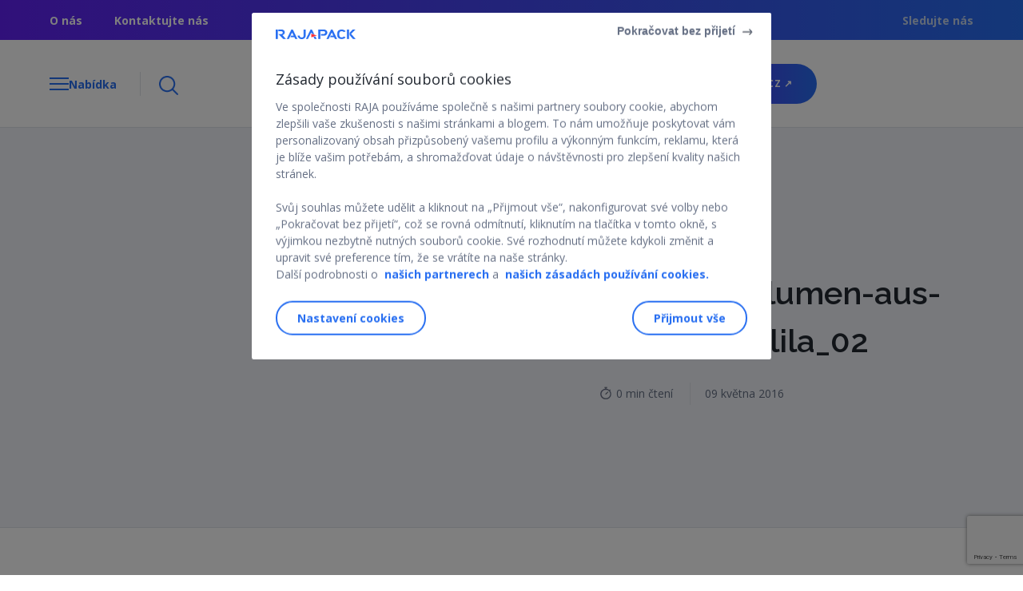

--- FILE ---
content_type: text/html; charset=UTF-8
request_url: https://www.rajapack.cz/blog-cz/navod-jak-vyrobt-barevne-kvetiny-z-hedvabneho-papiru/attachment/rajapack_blumen-aus-packseide_lila_02
body_size: 16185
content:
 <!DOCTYPE html><html lang="cs-CZ"><head> <link rel="alternate" href="https://www.rajapack.cz/blog-cz/rajapack_blumen-aus-packseide_lila_02" hreflang="cs-CZ"/> <meta charset="UTF-8"> <meta name="viewport" content="width=device-width, user-scalable=no, initial-scale=1.0, minimum-scale=1.0, maximum-scale=1.0"> <link rel="preload" href="https://fonts.googleapis.com/css2?family=Open+Sans:wght@300;400;600;700&display=swap" as="style" onload="this.rel='stylesheet'"> <link rel="stylesheet" href="https://fonts.googleapis.com/css2?family=Raleway:wght@400;600;900&display=swap"> <link rel="pingback" href="https://www.rajapack.cz/blog-cz/xmlrpc.php"> <script>window.dataLayer = window.dataLayer || [];dataLayer.push({'env': {'channel': "Blog",'country': "CS",'languages': "cs",'gtmtable': "cs_CS",},'page': {'template': "",'category': "",'name': "rajapack_blumen-aus-packseide_lila_02",},});</script> <meta name='robots' content='index, follow, max-image-preview:large, max-snippet:-1, max-video-preview:-1' /><title>rajapack_blumen-aus-packseide_lila_02 - Tipy a rady z oblasti logistiky, obalů i přepravy | Rajapack</title><link rel="canonical" href="https://www.rajapack.cz/blog-cz/navod-jak-vyrobt-barevne-kvetiny-z-hedvabneho-papiru/attachment/rajapack_blumen-aus-packseide_lila_02" /><meta property="og:locale" content="cs_CZ" /><meta property="og:type" content="article" /><meta property="og:title" content="rajapack_blumen-aus-packseide_lila_02 - Tipy a rady z oblasti logistiky, obalů i přepravy | Rajapack" /><meta property="og:url" content="https://www.rajapack.cz/blog-cz/navod-jak-vyrobt-barevne-kvetiny-z-hedvabneho-papiru/attachment/rajapack_blumen-aus-packseide_lila_02" /><meta property="og:site_name" content="Tipy a rady z oblasti logistiky, obalů i přepravy | Rajapack" /><meta property="og:image" content="https://www.rajapack.cz/blog-cz/navod-jak-vyrobt-barevne-kvetiny-z-hedvabneho-papiru/attachment/rajapack_blumen-aus-packseide_lila_02" /><meta property="og:image:width" content="690" /><meta property="og:image:height" content="500" /><meta property="og:image:type" content="image/jpeg" /><script type="application/ld+json" class="yoast-schema-graph">{"@context": "https://schema.org","@graph": [
{"@type": "WebPage","@id": "https://www.rajapack.cz/blog-cz/wp-content/uploads/rajapack_blumen-aus-packseide_lila_02.jpg","url": "https://www.rajapack.cz/blog-cz/wp-content/uploads/rajapack_blumen-aus-packseide_lila_02.jpg","name": "rajapack_blumen-aus-packseide_lila_02 - Tipy a rady z oblasti logistiky, obalů i přepravy | Rajapack","isPartOf": {"@id": "https://www.rajapack.cz/blog-cz/#website"
},"primaryImageOfPage": {"@id": "https://www.rajapack.cz/blog-cz/wp-content/uploads/rajapack_blumen-aus-packseide_lila_02.jpg#primaryimage"
},"image": {"@id": "https://www.rajapack.cz/blog-cz/wp-content/uploads/rajapack_blumen-aus-packseide_lila_02.jpg#primaryimage"
},"thumbnailUrl": "https://www.rajapack.cz/blog-cz/wp-content/uploads/rajapack_blumen-aus-packseide_lila_02.jpg","datePublished": "2016-05-09T11:59:00+00:00","dateModified": "2016-05-09T11:59:00+00:00","inLanguage": "cs","potentialAction": [
{"@type": "ReadAction","target": [
"https://www.rajapack.cz/blog-cz/wp-content/uploads/rajapack_blumen-aus-packseide_lila_02.jpg"
]
}]
},{"@type": "ImageObject","inLanguage": "cs","@id": "https://","url": "https://www.rajapack.cz/blog-cz/wp-content/uploads/rajapack_blumen-aus-packseide_lila_02.jpg","contentUrl": "https://www.rajapack.cz/blog-cz/wp-content/uploads/rajapack_blumen-aus-packseide_lila_02.jpg","width": 690,"height": 500
},{"@type": "WebSite","@id": "https://www.rajapack.cz/blog-cz/#website","url": "https://www.rajapack.cz/blog-cz/","name": "Tipy a rady z oblasti logistiky, obalů i přepravy | Rajapack","description": "Načerpejte na našem blogu odborné tipy v oblasti logistiky i obalů pro různé typy balení ✔ Zajímavé články a aktuality ze světa obalových materiálů ✔","potentialAction": [
{"@type": "SearchAction","target": {"@type": "EntryPoint","urlTemplate": "https://www.rajapack.cz/blog-cz/?s={search_term_string}"
},"query-input": "required name=search_term_string"
}],"inLanguage": "cs"
}]
}</script><link rel="alternate" type="application/rss+xml" title="Tipy a rady z oblasti logistiky, obalů i přepravy | Rajapack &raquo; RSS zdroj" href="https://www.rajapack.cz/blog-cz/feed" /><link rel="alternate" type="application/rss+xml" title="Tipy a rady z oblasti logistiky, obalů i přepravy | Rajapack &raquo; RSS komentářů" href="https://www.rajapack.cz/blog-cz/comments/feed" /><link rel="alternate" type="application/rss+xml" title="Tipy a rady z oblasti logistiky, obalů i přepravy | Rajapack &raquo; RSS komentářů pro rajapack_blumen-aus-packseide_lila_02" href="https://www.rajapack.cz/blog-cz/navod-jak-vyrobt-barevne-kvetiny-z-hedvabneho-papiru/attachment/rajapack_blumen-aus-packseide_lila_02/feed" /><style id='classic-theme-styles-inline-css' type='text/css'>.wp-block-button__link{color:#fff;background-color:#32373c;border-radius:9999px;box-shadow:none;text-decoration:none;padding:calc(.667em + 2px) calc(1.333em + 2px);font-size:1.125em}.wp-block-file__button{background:#32373c;color:#fff;text-decoration:none}</style><style id='global-styles-inline-css' type='text/css'>:root{--wp--preset--aspect-ratio--square:1;--wp--preset--aspect-ratio--4-3:4/3;--wp--preset--aspect-ratio--3-4:3/4;--wp--preset--aspect-ratio--3-2:3/2;--wp--preset--aspect-ratio--2-3:2/3;--wp--preset--aspect-ratio--16-9:16/9;--wp--preset--aspect-ratio--9-16:9/16;--wp--preset--color--black:#000000;--wp--preset--color--cyan-bluish-gray:#abb8c3;--wp--preset--color--white:#ffffff;--wp--preset--color--pale-pink:#f78da7;--wp--preset--color--vivid-red:#cf2e2e;--wp--preset--color--luminous-vivid-orange:#ff6900;--wp--preset--color--luminous-vivid-amber:#fcb900;--wp--preset--color--light-green-cyan:#7bdcb5;--wp--preset--color--vivid-green-cyan:#00d084;--wp--preset--color--pale-cyan-blue:#8ed1fc;--wp--preset--color--vivid-cyan-blue:#0693e3;--wp--preset--color--vivid-purple:#9b51e0;--wp--preset--gradient--vivid-cyan-blue-to-vivid-purple:linear-gradient(135deg,rgba(6,147,227,1) 0%,rgb(155,81,224) 100%);--wp--preset--gradient--light-green-cyan-to-vivid-green-cyan:linear-gradient(135deg,rgb(122,220,180) 0%,rgb(0,208,130) 100%);--wp--preset--gradient--luminous-vivid-amber-to-luminous-vivid-orange:linear-gradient(135deg,rgba(252,185,0,1) 0%,rgba(255,105,0,1) 100%);--wp--preset--gradient--luminous-vivid-orange-to-vivid-red:linear-gradient(135deg,rgba(255,105,0,1) 0%,rgb(207,46,46) 100%);--wp--preset--gradient--very-light-gray-to-cyan-bluish-gray:linear-gradient(135deg,rgb(238,238,238) 0%,rgb(169,184,195) 100%);--wp--preset--gradient--cool-to-warm-spectrum:linear-gradient(135deg,rgb(74,234,220) 0%,rgb(151,120,209) 20%,rgb(207,42,186) 40%,rgb(238,44,130) 60%,rgb(251,105,98) 80%,rgb(254,248,76) 100%);--wp--preset--gradient--blush-light-purple:linear-gradient(135deg,rgb(255,206,236) 0%,rgb(152,150,240) 100%);--wp--preset--gradient--blush-bordeaux:linear-gradient(135deg,rgb(254,205,165) 0%,rgb(254,45,45) 50%,rgb(107,0,62) 100%);--wp--preset--gradient--luminous-dusk:linear-gradient(135deg,rgb(255,203,112) 0%,rgb(199,81,192) 50%,rgb(65,88,208) 100%);--wp--preset--gradient--pale-ocean:linear-gradient(135deg,rgb(255,245,203) 0%,rgb(182,227,212) 50%,rgb(51,167,181) 100%);--wp--preset--gradient--electric-grass:linear-gradient(135deg,rgb(202,248,128) 0%,rgb(113,206,126) 100%);--wp--preset--gradient--midnight:linear-gradient(135deg,rgb(2,3,129) 0%,rgb(40,116,252) 100%);--wp--preset--font-size--small:13px;--wp--preset--font-size--medium:20px;--wp--preset--font-size--large:36px;--wp--preset--font-size--x-large:42px;--wp--preset--spacing--20:0.44rem;--wp--preset--spacing--30:0.67rem;--wp--preset--spacing--40:1rem;--wp--preset--spacing--50:1.5rem;--wp--preset--spacing--60:2.25rem;--wp--preset--spacing--70:3.38rem;--wp--preset--spacing--80:5.06rem;--wp--preset--shadow--natural:6px 6px 9px rgba(0,0,0,0.2);--wp--preset--shadow--deep:12px 12px 50px rgba(0,0,0,0.4);--wp--preset--shadow--sharp:6px 6px 0px rgba(0,0,0,0.2);--wp--preset--shadow--outlined:6px 6px 0px -3px rgba(255,255,255,1),6px 6px rgba(0,0,0,1);--wp--preset--shadow--crisp:6px 6px 0px rgba(0,0,0,1)}:where(.is-layout-flex){gap:0.5em}:where(.is-layout-grid){gap:0.5em}body .is-layout-flex{display:flex}.is-layout-flex{flex-wrap:wrap;align-items:center}.is-layout-flex >:is(*,div){margin:0}body .is-layout-grid{display:grid}.is-layout-grid >:is(*,div){margin:0}:where(.wp-block-columns.is-layout-flex){gap:2em}:where(.wp-block-columns.is-layout-grid){gap:2em}:where(.wp-block-post-template.is-layout-flex){gap:1.25em}:where(.wp-block-post-template.is-layout-grid){gap:1.25em}.has-black-color{color:var(--wp--preset--color--black) !important}.has-cyan-bluish-gray-color{color:var(--wp--preset--color--cyan-bluish-gray) !important}.has-white-color{color:var(--wp--preset--color--white) !important}.has-pale-pink-color{color:var(--wp--preset--color--pale-pink) !important}.has-vivid-red-color{color:var(--wp--preset--color--vivid-red) !important}.has-luminous-vivid-orange-color{color:var(--wp--preset--color--luminous-vivid-orange) !important}.has-luminous-vivid-amber-color{color:var(--wp--preset--color--luminous-vivid-amber) !important}.has-light-green-cyan-color{color:var(--wp--preset--color--light-green-cyan) !important}.has-vivid-green-cyan-color{color:var(--wp--preset--color--vivid-green-cyan) !important}.has-pale-cyan-blue-color{color:var(--wp--preset--color--pale-cyan-blue) !important}.has-vivid-cyan-blue-color{color:var(--wp--preset--color--vivid-cyan-blue) !important}.has-vivid-purple-color{color:var(--wp--preset--color--vivid-purple) !important}.has-black-background-color{background-color:var(--wp--preset--color--black) !important}.has-cyan-bluish-gray-background-color{background-color:var(--wp--preset--color--cyan-bluish-gray) !important}.has-white-background-color{background-color:var(--wp--preset--color--white) !important}.has-pale-pink-background-color{background-color:var(--wp--preset--color--pale-pink) !important}.has-vivid-red-background-color{background-color:var(--wp--preset--color--vivid-red) !important}.has-luminous-vivid-orange-background-color{background-color:var(--wp--preset--color--luminous-vivid-orange) !important}.has-luminous-vivid-amber-background-color{background-color:var(--wp--preset--color--luminous-vivid-amber) !important}.has-light-green-cyan-background-color{background-color:var(--wp--preset--color--light-green-cyan) !important}.has-vivid-green-cyan-background-color{background-color:var(--wp--preset--color--vivid-green-cyan) !important}.has-pale-cyan-blue-background-color{background-color:var(--wp--preset--color--pale-cyan-blue) !important}.has-vivid-cyan-blue-background-color{background-color:var(--wp--preset--color--vivid-cyan-blue) !important}.has-vivid-purple-background-color{background-color:var(--wp--preset--color--vivid-purple) !important}.has-black-border-color{border-color:var(--wp--preset--color--black) !important}.has-cyan-bluish-gray-border-color{border-color:var(--wp--preset--color--cyan-bluish-gray) !important}.has-white-border-color{border-color:var(--wp--preset--color--white) !important}.has-pale-pink-border-color{border-color:var(--wp--preset--color--pale-pink) !important}.has-vivid-red-border-color{border-color:var(--wp--preset--color--vivid-red) !important}.has-luminous-vivid-orange-border-color{border-color:var(--wp--preset--color--luminous-vivid-orange) !important}.has-luminous-vivid-amber-border-color{border-color:var(--wp--preset--color--luminous-vivid-amber) !important}.has-light-green-cyan-border-color{border-color:var(--wp--preset--color--light-green-cyan) !important}.has-vivid-green-cyan-border-color{border-color:var(--wp--preset--color--vivid-green-cyan) !important}.has-pale-cyan-blue-border-color{border-color:var(--wp--preset--color--pale-cyan-blue) !important}.has-vivid-cyan-blue-border-color{border-color:var(--wp--preset--color--vivid-cyan-blue) !important}.has-vivid-purple-border-color{border-color:var(--wp--preset--color--vivid-purple) !important}.has-vivid-cyan-blue-to-vivid-purple-gradient-background{background:var(--wp--preset--gradient--vivid-cyan-blue-to-vivid-purple) !important}.has-light-green-cyan-to-vivid-green-cyan-gradient-background{background:var(--wp--preset--gradient--light-green-cyan-to-vivid-green-cyan) !important}.has-luminous-vivid-amber-to-luminous-vivid-orange-gradient-background{background:var(--wp--preset--gradient--luminous-vivid-amber-to-luminous-vivid-orange) !important}.has-luminous-vivid-orange-to-vivid-red-gradient-background{background:var(--wp--preset--gradient--luminous-vivid-orange-to-vivid-red) !important}.has-very-light-gray-to-cyan-bluish-gray-gradient-background{background:var(--wp--preset--gradient--very-light-gray-to-cyan-bluish-gray) !important}.has-cool-to-warm-spectrum-gradient-background{background:var(--wp--preset--gradient--cool-to-warm-spectrum) !important}.has-blush-light-purple-gradient-background{background:var(--wp--preset--gradient--blush-light-purple) !important}.has-blush-bordeaux-gradient-background{background:var(--wp--preset--gradient--blush-bordeaux) !important}.has-luminous-dusk-gradient-background{background:var(--wp--preset--gradient--luminous-dusk) !important}.has-pale-ocean-gradient-background{background:var(--wp--preset--gradient--pale-ocean) !important}.has-electric-grass-gradient-background{background:var(--wp--preset--gradient--electric-grass) !important}.has-midnight-gradient-background{background:var(--wp--preset--gradient--midnight) !important}.has-small-font-size{font-size:var(--wp--preset--font-size--small) !important}.has-medium-font-size{font-size:var(--wp--preset--font-size--medium) !important}.has-large-font-size{font-size:var(--wp--preset--font-size--large) !important}.has-x-large-font-size{font-size:var(--wp--preset--font-size--x-large) !important}:where(.wp-block-post-template.is-layout-flex){gap:1.25em}:where(.wp-block-post-template.is-layout-grid){gap:1.25em}:where(.wp-block-columns.is-layout-flex){gap:2em}:where(.wp-block-columns.is-layout-grid){gap:2em}:root:where(.wp-block-pullquote){font-size:1.5em;line-height:1.6}</style><link rel='stylesheet' id='raja_next-css' href='https://www.rajapack.cz/blog-cz/wp-content/plugins/rajanext/public/css/style.css' type='text/css' media='all' /><link rel='stylesheet' id='wpo_min-header-0-css' href='https://www.rajapack.cz/blog-cz/wp-content/cache/wpo-minify/1761668594/assets/wpo-minify-header-f0b754b3.min.css' type='text/css' media='all' /><link rel="https://api.w.org/" href="https://www.rajapack.cz/blog-cz/wp-json/" /><link rel="alternate" title="JSON" type="application/json" href="https://www.rajapack.cz/blog-cz/wp-json/wp/v2/media/9049" /><link rel="EditURI" type="application/rsd+xml" title="RSD" href="https://www.rajapack.cz/blog-cz/xmlrpc.php?rsd" /><link rel='shortlink' href='https://www.rajapack.cz/blog-cz/?p=9049' /><style type="text/css">img.zoooom,.zoooom img{padding:0!important}</style><script type="text/javascript"></script><link rel="icon" href="https://www.rajapack.cz/blog-cz/wp-content/uploads/favicon.jpeg" sizes="32x32" /><link rel="icon" href="https://www.rajapack.cz/blog-cz/wp-content/uploads/favicon.jpeg" sizes="192x192" /><link rel="apple-touch-icon" href="https://www.rajapack.cz/blog-cz/wp-content/uploads/favicon.jpeg" /><meta name="msapplication-TileImage" content="https://www.rajapack.cz/blog-cz/wp-content/uploads/favicon.jpeg" /><style type="text/css" id="wp-custom-css">@media screen and (min-width:769px),print{.header{position:relative;top:0;height:110px}.header.fixed{top:0;height:110px}}</style><noscript><style id="rocket-lazyload-nojs-css">.rll-youtube-player,[data-lazy-src]{display:none !important}</style></noscript><style id="wpforms-css-vars-root">:root{--wpforms-field-border-radius:3px;--wpforms-field-border-style:solid;--wpforms-field-border-size:1px;--wpforms-field-background-color:#ffffff;--wpforms-field-border-color:rgba(0,0,0,0.25);--wpforms-field-border-color-spare:rgba(0,0,0,0.25);--wpforms-field-text-color:rgba(0,0,0,0.7);--wpforms-field-menu-color:#ffffff;--wpforms-label-color:rgba(0,0,0,0.85);--wpforms-label-sublabel-color:rgba(0,0,0,0.55);--wpforms-label-error-color:#d63637;--wpforms-button-border-radius:3px;--wpforms-button-border-style:none;--wpforms-button-border-size:1px;--wpforms-button-background-color:#066aab;--wpforms-button-border-color:#066aab;--wpforms-button-text-color:#ffffff;--wpforms-page-break-color:#066aab;--wpforms-background-image:none;--wpforms-background-position:center center;--wpforms-background-repeat:no-repeat;--wpforms-background-size:cover;--wpforms-background-width:100px;--wpforms-background-height:100px;--wpforms-background-color:rgba(0,0,0,0);--wpforms-background-url:none;--wpforms-container-padding:0px;--wpforms-container-border-style:none;--wpforms-container-border-width:1px;--wpforms-container-border-color:#000000;--wpforms-container-border-radius:3px;--wpforms-field-size-input-height:43px;--wpforms-field-size-input-spacing:15px;--wpforms-field-size-font-size:16px;--wpforms-field-size-line-height:19px;--wpforms-field-size-padding-h:14px;--wpforms-field-size-checkbox-size:16px;--wpforms-field-size-sublabel-spacing:5px;--wpforms-field-size-icon-size:1;--wpforms-label-size-font-size:16px;--wpforms-label-size-line-height:19px;--wpforms-label-size-sublabel-font-size:14px;--wpforms-label-size-sublabel-line-height:17px;--wpforms-button-size-font-size:17px;--wpforms-button-size-height:41px;--wpforms-button-size-padding-h:15px;--wpforms-button-size-margin-top:10px;--wpforms-container-shadow-size-box-shadow:none}</style> <script>var __uzdbm_1 = "1e3810b1-dc25-4dca-8ae2-ba64e99fa035";var __uzdbm_2 = "NGM0NjJlNWItYzY4ci00MDlkLTg0YzUtY2JhZTI5YWE5NDdkJDMuMTQ1LjgyLjEzMA==";var __uzdbm_3 = "7f90001e3810b1-dc25-4dca-8ae2-ba64e99fa0351-17689978443620-0024b9ff6bb53f55a3710";var __uzdbm_4 = "false";var __uzdbm_5 = "uzmx";var __uzdbm_6 = "7f90000214c316-6658-4c65-b67a-6ba5a82fc67e1-17689978443620-794ce2a73aec3eff10";var __uzdbm_7 = "rajapack.cz";</script> <script>   (function (w, d, e, u, c, g, a, b) {     w["SSJSConnectorObj"] = w["SSJSConnectorObj"] || {       ss_cid: c,       domain_info: "auto",     };     w[g] = function (i, j) {       w["SSJSConnectorObj"][i] = j;     };     a = d.createElement(e);     a.async = true;     if (       navigator.userAgent.indexOf('MSIE') !== -1 ||       navigator.appVersion.indexOf('Trident/') > -1     ) {       u = u.replace("/advanced/", "/advanced/ie/");     }     a.src = u;     b = d.getElementsByTagName(e)[0];     b.parentNode.insertBefore(a, b);   })(     window, document, "script", "https://www.rajapack.cz/18f5227b-e27b-445a-a53f-f845fbe69b40/stormcaster.js", "c68t", "ssConf"   );   ssConf("c1", "https://www.rajapack.cz");   ssConf("c3", "c99a4269-161c-4242-a3f0-28d44fa6ce24");   ssConf("au", "rajapack.cz");   ssConf("cu", "validate.perfdrive.com, ssc"); </script></head><body class="attachment attachment-template-default single single-attachment postid-9049 attachmentid-9049 attachment-jpeg">  <noscript> <iframe loading="lazy" src="https://www.googletagmanager.com/ns.html?id=GTM-KSH7RW5" height="0" width="0" style="display:none;visibility:hidden"></iframe> </noscript> <header class="header-contain is-relative"> <section class="sub-header"> <div class="container is-flex is-align-items-center is-justify-content-space-between"> <div class="sub-header__link is-hidden-mobile"> <ul class="is-flex"> <li> <a href="https://www.rajapack.cz/o-spolecnosti-rajapack/skupina-raja_cms_000019.html" target="_self">O nás</a> </li> <li> <a href="https://www.rajapack.cz/napiste-nam-e-mail_cms_000034.html" target="_self">Kontaktujte nás</a> </li> </ul> </div> <div class="sub-header__social is-hidden-mobile is-flex-tablet"> <span>Sledujte nás</span> <ul class="is-flex"> </ul> </div> </div> </section> <section class="header is-flex is-align-items-center sticky"> <div class="container is-flex is-justify-content-space-between"> <div class="header__menu is-flex is-align-items-center"> <div class="header__menu__left is-flex"> <div class="header__menu__left__burger"> <span class="line line-1"></span> <span class="line line-2"></span> <span class="line line-3"></span> </div> <span class="header__menu__left__text is-hidden-mobile open">Nabídka</span> <span class="header__menu__left__text is-hidden-mobile close">Zavřít</span> </div> <div class="header__menu__search-button is-hidden-mobile"> <img width="72" height="72" src="data:image/svg+xml,%3Csvg%20xmlns='http://www.w3.org/2000/svg'%20viewBox='0%200%2072%2072'%3E%3C/svg%3E" alt="" data-lazy-src="https://www.rajapack.cz/blog-cz/wp-content/themes/RajaNext/src/images/Loupe@3x.png"/><noscript><img loading="lazy" width="72" height="72" src="https://www.rajapack.cz/blog-cz/wp-content/themes/RajaNext/src/images/Loupe@3x.png" alt=""/></noscript> </div> </div> <figure class="header__logo"> <a title="Přejděte na domovskou stránku webu" href="https://www.rajapack.cz/blog-cz/" class="is-flex is-align-items-center"> <img alt="Tipy a rady z oblasti logistiky, obalů i přepravy | Rajapack" src="data:image/svg+xml,%3Csvg%20xmlns='http://www.w3.org/2000/svg'%20viewBox='0%200%20954%20112'%3E%3C/svg%3E" width="954" height="112" data-lazy-src="https://www.rajapack.cz/blog-cz/wp-content/uploads/2025/08/RAJAPACK-BLOG-blue-red.png"/><noscript><img loading="lazy" alt="Tipy a rady z oblasti logistiky, obalů i přepravy | Rajapack" src="https://www.rajapack.cz/blog-cz/wp-content/uploads/2025/08/RAJAPACK-BLOG-blue-red.png" width="954" height="112"/></noscript> <span>Načerpejte na našem blogu odborné tipy v oblasti logistiky i obalů pro různé typy balení ✔ Zajímavé články a aktuality ze světa obalových materiálů ✔</span> </a> </figure> <figure class=" header__cta is-flex is-align-items-center is-justify-content-end"> <a title="rajapack.cz" href="https://www.rajapack.cz/" class="button-shop is-hidden-tablet is-flex is-align-items-center is-justify-content-center"> <img width="48" height="55" src="data:image/svg+xml,%3Csvg%20xmlns='http://www.w3.org/2000/svg'%20viewBox='0%200%2048%2055'%3E%3C/svg%3E" alt="" style="width:16px" data-lazy-src="https://www.rajapack.cz/blog-cz/wp-content/themes/RajaNext/src/images/Group3@3x.png"><noscript><img loading="lazy" width="48" height="55" src="https://www.rajapack.cz/blog-cz/wp-content/themes/RajaNext/src/images/Group3@3x.png" alt="" style="width:16px"></noscript> </a> <a title="rajapack.cz" target="_blank" href="https://www.rajapack.cz/" class="button-primary-auto is-hidden-mobile">rajapack.cz&nbsp;↗ </a> </figure> </div> </section> <section class="search-banner is-hidden-mobile sticky border-section"> <div class="container"> <div class="search-banner__contain main-menu__search"> <form role="search" method="get" class="modal-search--form form-inline" action="https://www.rajapack.cz/blog-cz/"> <figure class="input-icon-search"> <img width="72" height="72" src="data:image/svg+xml,%3Csvg%20xmlns='http://www.w3.org/2000/svg'%20viewBox='0%200%2072%2072'%3E%3C/svg%3E" alt="" data-lazy-src="https://www.rajapack.cz/blog-cz/wp-content/themes/RajaNext/src/images/Loupe@3x.png"><noscript><img loading="lazy" width="72" height="72" src="https://www.rajapack.cz/blog-cz/wp-content/themes/RajaNext/src/images/Loupe@3x.png" alt=""></noscript> </figure> <input value="" name="s" class="input" type="search" placeholder="Vyhledávání čehokoli.."> </form> </div> </div> </section></header><nav class="main-menu sticky"> <div class="main-menu__search is-hidden-tablet border-section"> <form role="search" method="get" class="modal-search--form form-inline" action="https://www.rajapack.cz/blog-cz/"> <span class="input-icon-search"> <img width="72" height="72" src="data:image/svg+xml,%3Csvg%20xmlns='http://www.w3.org/2000/svg'%20viewBox='0%200%2072%2072'%3E%3C/svg%3E" alt="" data-lazy-src="https://www.rajapack.cz/blog-cz/wp-content/themes/RajaNext/src/images/Loupe@3x.png"><noscript><img loading="lazy" width="72" height="72" src="https://www.rajapack.cz/blog-cz/wp-content/themes/RajaNext/src/images/Loupe@3x.png" alt=""></noscript> </span> <input value="" name="s" class="input" type="search" placeholder="Vyhledávání čehokoli.."> </form> </div> <span id="primarymenu"></span> <p class="main-menu__category is-hidden-mobile"> <span> <img width="90" height="81" src="data:image/svg+xml,%3Csvg%20xmlns='http://www.w3.org/2000/svg'%20viewBox='0%200%2090%2081'%3E%3C/svg%3E" alt="" data-lazy-src="https://www.rajapack.cz/blog-cz/wp-content/themes/RajaNext/src/images/open-box@3x.png"><noscript><img loading="lazy" width="90" height="81" src="https://www.rajapack.cz/blog-cz/wp-content/themes/RajaNext/src/images/open-box@3x.png" alt=""></noscript> </span> Kategorie </p> <menu class="main-menu__mobile"> <div class="main-menu__list"> <div class="menu-header-menu-container"><ul id="primary-menu" class="menu"><li id="menu-item-10972" class="menu-item menu-item-type-taxonomy menu-item-object-category menu-item-10972"><a href="https://www.rajapack.cz/blog-cz/kategorie/ekologie-v-obalech">Ekologie v obalech</a></li><li id="menu-item-10973" class="menu-item menu-item-type-taxonomy menu-item-object-category menu-item-10973"><a href="https://www.rajapack.cz/blog-cz/kategorie/logistika-a-e-commerce">Logistika a e-commerce</a></li><li id="menu-item-10974" class="menu-item menu-item-type-taxonomy menu-item-object-category menu-item-10974"><a href="https://www.rajapack.cz/blog-cz/kategorie/nase-obaly-a-novinky">Naše obaly a novinky</a></li><li id="menu-item-10975" class="menu-item menu-item-type-taxonomy menu-item-object-category menu-item-10975"><a href="https://www.rajapack.cz/blog-cz/kategorie/tipy-a-navody">Tipy a návody</a></li><li id="menu-item-10976" class="menu-item menu-item-type-taxonomy menu-item-object-category menu-item-10976"><a href="https://www.rajapack.cz/blog-cz/kategorie/udalosti-v-rajapack">Události v RAJAPACK</a></li></ul></div> </div> <section class="sub-header sub-header-menu is-flex is-align-items-center is-justify-content-space-between is-hidden-tablet"> <div class="sub-header__link "> <ul class="is-flex"> <li> <a href="https://www.rajapack.cz/o-spolecnosti-rajapack/skupina-raja_cms_000019.html" target="_self">O nás</a> </li> </ul> </div> <div class="sub-header__social is-flex-tablet"> <ul class="is-flex"> </ul> </div> </section> </menu></nav><div id="content"> <div id="primary" class="content-area"> <main id="main" class="main-content" role="main"> <div class="post-modules"> <section class="infinite" id="infinite_9049"> </div> <article data-url="https://www.rajapack.cz/blog-cz/navod-jak-vyrobt-barevne-kvetiny-z-hedvabneho-papiru/attachment/rajapack_blumen-aus-packseide_lila_02" id="post-9049" class="post-9049 attachment type-attachment status-inherit hentry"> <header class="header-article bg-light-blue border-section"> <div class="header-article__image" style="width: 52%; overflow: hidden; position: relative;"><picture><source media="(max-width: 1024px)" data-lazy-srcset="" type="image/webp"><source media="(max-width: 430px)" data-lazy-srcset="" type="image/webp"><img src="" alt="" width="690" height="500"></picture></div><div class="header-article__content"> <span class="header-article__content__tag is-uppercase"></span> <h1 class="header-article__content__title">rajapack_blumen-aus-packseide_lila_02</h1> <div class="latest-posts__line__contain__text__details"> <span class="latest-posts__line__contain__text__details__time is-flex">0&nbsp;min čtení</span> <span class="latest-posts__line__contain__text__details__date">09 května 2016</span> </div></div> </header> <style>.header-article__image picture{display:block;width:100%;height:100%}.header-article__image img{position:absolute;top:50%!important;left:50%!important;width:100%;height:100%;transform:translate(-50%,-50%);object-fit:cover;max-width:none;max-height:none}@media screen and (max-width:1024px){.header-article__image{width:100% !important}.header-article__image picture{height:auto}}</style> <div class="entry-content border-section"><div class="container"> <div class="main-article"> <div class="main-article__share"><ul class="is-flex is-flex-wrap-wrap"> <li class="main-article__share__icon-share"> <a title="LinkedIn sharer" class="a2a_button_linkedin open" href="https://www.linkedin.com/sharing/share-offsite/?url=https://www.rajapack.cz/blog-cz/navod-jak-vyrobt-barevne-kvetiny-z-hedvabneho-papiru/attachment/rajapack_blumen-aus-packseide_lila_02" target="_blank"> <img width="150" height="150" src="data:image/svg+xml,%3Csvg%20xmlns='http://www.w3.org/2000/svg'%20viewBox='0%200%20150%20150'%3E%3C/svg%3E" alt="LinkedIn (logo)" data-lazy-src="https://www.rajapack.cz/blog-cz/wp-content/themes/RajaNext/src/images/linkedin-logo@3x.png"/><noscript><img loading="lazy" width="150" height="150" src="https://www.rajapack.cz/blog-cz/wp-content/themes/RajaNext/src/images/linkedin-logo@3x.png" alt="LinkedIn (logo)"/></noscript> </a></li><li class="main-article__share__icon-share"> <a title="Facebook sharer" class="a2a_button_facebook open" href="https://www.facebook.com/sharer/sharer.php?u=https://www.rajapack.cz/blog-cz/navod-jak-vyrobt-barevne-kvetiny-z-hedvabneho-papiru/attachment/rajapack_blumen-aus-packseide_lila_02" target="_blank"> <img width="150" height="150" src="data:image/svg+xml,%3Csvg%20xmlns='http://www.w3.org/2000/svg'%20viewBox='0%200%20150%20150'%3E%3C/svg%3E" alt="Facebook (logo)" data-lazy-src="https://www.rajapack.cz/blog-cz/wp-content/themes/RajaNext/src/images/facebook-logo@3x.png"/><noscript><img loading="lazy" width="150" height="150" src="https://www.rajapack.cz/blog-cz/wp-content/themes/RajaNext/src/images/facebook-logo@3x.png" alt="Facebook (logo)"/></noscript> </a></li><li class="main-article__share__icon-share"> <a title="Twitter sharer" class="a2a_button_twitter open" href="https://twitter.com/intent/tweet?text=https://www.rajapack.cz/blog-cz/navod-jak-vyrobt-barevne-kvetiny-z-hedvabneho-papiru/attachment/rajapack_blumen-aus-packseide_lila_02" target="_blank"> <img width="150" height="150" src="data:image/svg+xml,%3Csvg%20xmlns='http://www.w3.org/2000/svg'%20viewBox='0%200%20150%20150'%3E%3C/svg%3E" alt="Twitter (logo)" data-lazy-src="https://www.rajapack.cz/blog-cz/wp-content/themes/RajaNext/src/images/twitter-logo-silhouette@3x.png"/><noscript><img loading="lazy" width="150" height="150" src="https://www.rajapack.cz/blog-cz/wp-content/themes/RajaNext/src/images/twitter-logo-silhouette@3x.png" alt="Twitter (logo)"/></noscript> </a></li><li class="main-article__share__icon-share"> <a title="Send mail" class="a2a_button_email open" href="mailto:?body=https://www.rajapack.cz/blog-cz/navod-jak-vyrobt-barevne-kvetiny-z-hedvabneho-papiru/attachment/rajapack_blumen-aus-packseide_lila_02" target="_blank"> <img width="150" height="150" src="data:image/svg+xml,%3Csvg%20xmlns='http://www.w3.org/2000/svg'%20viewBox='0%200%20150%20150'%3E%3C/svg%3E" alt="Mail (logo)" data-lazy-src="https://www.rajapack.cz/blog-cz/wp-content/themes/RajaNext/src/images/mail@3x.png"/><noscript><img loading="lazy" width="150" height="150" src="https://www.rajapack.cz/blog-cz/wp-content/themes/RajaNext/src/images/mail@3x.png" alt="Mail (logo)"/></noscript> </a></li><li class="main-article__share__icon-share"> <a title="Copy to clipbord" class="copyToClipboard"> <img width="150" height="150" src="data:image/svg+xml,%3Csvg%20xmlns='http://www.w3.org/2000/svg'%20viewBox='0%200%20150%20150'%3E%3C/svg%3E" alt="Copy to clipbord (logo)" data-lazy-src="https://www.rajapack.cz/blog-cz/wp-content/themes/RajaNext/src/images/link@3x.png"/><noscript><img loading="lazy" width="150" height="150" src="https://www.rajapack.cz/blog-cz/wp-content/themes/RajaNext/src/images/link@3x.png" alt="Copy to clipbord (logo)"/></noscript> </a></li><li class="is-hidden-tablet"> <ul class="main-article__share__icon-all"> <div class="main-article__share__icon-all__secondary"><li class="main-article__share__icon-share--mobile"> <a class="a2a_button_facebook open--mobile" href="https://www.facebook.com/sharer/sharer.php?u=https://www.rajapack.cz/blog-cz/navod-jak-vyrobt-barevne-kvetiny-z-hedvabneho-papiru/attachment/rajapack_blumen-aus-packseide_lila_02" target="_blank"> <img width="150" height="150" src="data:image/svg+xml,%3Csvg%20xmlns='http://www.w3.org/2000/svg'%20viewBox='0%200%20150%20150'%3E%3C/svg%3E" alt="" data-lazy-src="https://www.rajapack.cz/blog-cz/wp-content/themes/RajaNext/src/images/facebook-logo@3x.png"/><noscript><img loading="lazy" width="150" height="150" src="https://www.rajapack.cz/blog-cz/wp-content/themes/RajaNext/src/images/facebook-logo@3x.png" alt=""/></noscript> </a></li><li class="main-article__share__icon-share--mobile"> <a class="a2a_button_twitter open--mobile" href="https://twitter.com/intent/tweet?text=https://www.rajapack.cz/blog-cz/navod-jak-vyrobt-barevne-kvetiny-z-hedvabneho-papiru/attachment/rajapack_blumen-aus-packseide_lila_02" target="_blank"> <img width="150" height="150" src="data:image/svg+xml,%3Csvg%20xmlns='http://www.w3.org/2000/svg'%20viewBox='0%200%20150%20150'%3E%3C/svg%3E"alt="" data-lazy-src="https://www.rajapack.cz/blog-cz/wp-content/themes/RajaNext/src/images/twitter-logo-silhouette@3x.png"/><noscript><img loading="lazy" width="150" height="150" src="https://www.rajapack.cz/blog-cz/wp-content/themes/RajaNext/src/images/twitter-logo-silhouette@3x.png"alt=""/></noscript> </a></li><li class="main-article__share__icon-share--mobile"> <a class="a2a_button_linkedin open--mobile" href="https://www.linkedin.com/sharing/share-offsite/?url=https://www.rajapack.cz/blog-cz/navod-jak-vyrobt-barevne-kvetiny-z-hedvabneho-papiru/attachment/rajapack_blumen-aus-packseide_lila_02" target="_blank"> <img width="150" height="150" src="data:image/svg+xml,%3Csvg%20xmlns='http://www.w3.org/2000/svg'%20viewBox='0%200%20150%20150'%3E%3C/svg%3E" alt="" data-lazy-src="https://www.rajapack.cz/blog-cz/wp-content/themes/RajaNext/src/images/linkedin-logo@3x.png"/><noscript><img loading="lazy" width="150" height="150" src="https://www.rajapack.cz/blog-cz/wp-content/themes/RajaNext/src/images/linkedin-logo@3x.png" alt=""/></noscript> </a></li><li class="main-article__share__icon-share--mobile"> <a class="a2a_button_email open--mobile" href="mailto:?body=https://www.rajapack.cz/blog-cz/navod-jak-vyrobt-barevne-kvetiny-z-hedvabneho-papiru/attachment/rajapack_blumen-aus-packseide_lila_02" target="_blank"> <img width="150" height="150" src="data:image/svg+xml,%3Csvg%20xmlns='http://www.w3.org/2000/svg'%20viewBox='0%200%20150%20150'%3E%3C/svg%3E" alt="" data-lazy-src="https://www.rajapack.cz/blog-cz/wp-content/themes/RajaNext/src/images/mail@3x.png"/><noscript><img loading="lazy" width="150" height="150" src="https://www.rajapack.cz/blog-cz/wp-content/themes/RajaNext/src/images/mail@3x.png" alt=""/></noscript> </a></li><li class="main-article__share__icon-share--mobile"> <a class="copyToClipboard"> <img width="150" height="150" src="data:image/svg+xml,%3Csvg%20xmlns='http://www.w3.org/2000/svg'%20viewBox='0%200%20150%20150'%3E%3C/svg%3E" alt="" data-lazy-src="https://www.rajapack.cz/blog-cz/wp-content/themes/RajaNext/src/images/link@3x.png"/><noscript><img loading="lazy" width="150" height="150" src="https://www.rajapack.cz/blog-cz/wp-content/themes/RajaNext/src/images/link@3x.png" alt=""/></noscript> </a></li> </div> <a class="main-article__share__icon-all__primary"><img width="150" height="150" src="data:image/svg+xml,%3Csvg%20xmlns='http://www.w3.org/2000/svg'%20viewBox='0%200%20150%20150'%3E%3C/svg%3E" alt="" data-lazy-src="https://www.rajapack.cz/blog-cz/wp-content/themes/RajaNext/src/images/share-logo@3x.png"/><noscript><img loading="lazy" width="150" height="150" src="https://www.rajapack.cz/blog-cz/wp-content/themes/RajaNext/src/images/share-logo@3x.png" alt=""/></noscript> </a> </ul></li><script language="JavaScript">document.querySelectorAll('.main-article__share__icon-share a.open').forEach(function(element) {element.addEventListener('click', function(e) {e.preventDefault();let link = this.getAttribute('href');window.open(link, "Share", "menubar=0,resizable=1,width=600,height=400");});});</script></ul> </div> <div class="main-article__content"><div class="main-article__content__tag"> <ul> </ul></div><div class="main-article__content__content"> <a id="startcontent"></a> <p class="attachment"><a href='https://www.rajapack.cz/blog-cz/wp-content/uploads/rajapack_blumen-aus-packseide_lila_02.jpg'><img fetchpriority="high" decoding="async" width="300" height="217" src="data:image/svg+xml,%3Csvg%20xmlns='http://www.w3.org/2000/svg'%20viewBox='0%200%20300%20217'%3E%3C/svg%3E" class="attachment-medium size-medium" alt="" data-lazy-srcset="https://www.rajapack.cz/blog-cz/wp-content/uploads/rajapack_blumen-aus-packseide_lila_02-300x217.jpg 300w, https://www.rajapack.cz/blog-cz/wp-content/uploads/rajapack_blumen-aus-packseide_lila_02-335x243.jpg 335w, https://www.rajapack.cz/blog-cz/wp-content/uploads/rajapack_blumen-aus-packseide_lila_02.jpg 690w" data-lazy-sizes="(max-width: 300px) 100vw, 300px" data-lazy-src="https://www.rajapack.cz/blog-cz/wp-content/uploads/rajapack_blumen-aus-packseide_lila_02-300x217.jpg" /><noscript><img loading="lazy" fetchpriority="high" decoding="async" width="300" height="217" src="https://www.rajapack.cz/blog-cz/wp-content/uploads/rajapack_blumen-aus-packseide_lila_02-300x217.jpg" class="attachment-medium size-medium" alt="" srcset="https://www.rajapack.cz/blog-cz/wp-content/uploads/rajapack_blumen-aus-packseide_lila_02-300x217.jpg 300w, https://www.rajapack.cz/blog-cz/wp-content/uploads/rajapack_blumen-aus-packseide_lila_02-335x243.jpg 335w, https://www.rajapack.cz/blog-cz/wp-content/uploads/rajapack_blumen-aus-packseide_lila_02.jpg 690w" sizes="(max-width: 300px) 100vw, 300px" /></noscript></a></p><script type="application/ld+json">{"@context": "https://schema.org","@type": "Article","mainEntityOfPage": {"@type": "WebPage","@id": "https://www.rajapack.cz/blog-cz/navod-jak-vyrobt-barevne-kvetiny-z-hedvabneho-papiru/attachment/rajapack_blumen-aus-packseide_lila_02"
},"headline": "rajapack_blumen-aus-packseide_lila_02","image": [
""
],"datePublished": "2016-05-09 13:59:00","dateModified": "2016-05-09 13:59:00","author": {"@type": "Person","name": ""
},"publisher": {"@type": "Organization","name": "Raja","logo": {"@type": "ImageObject","url": ""
}},"description": ""
}</script></div> </div> <div class="main-article__sidebar"><div class="main-article__sidebar__contain"> <section class="raja_widget"> <div class="template-complete-packaging articles_sidebar"> <div class="container"> <div class="banner_wrapper"><div class="banner_right"> <img src="data:image/svg+xml,%3Csvg%20xmlns='http://www.w3.org/2000/svg'%20viewBox='0%200%200%200'%3E%3C/svg%3E" alt="RAJA template-complete-packaging" data-lazy-src="https://www.rajapack.cz/blog-cz/wp-content/plugins/raja-widgets/assets/img/ALL-ban-blog-packaging-supplies-4-steps-S.png"><noscript><img src="https://www.rajapack.cz/blog-cz/wp-content/plugins/raja-widgets/assets/img/ALL-ban-blog-packaging-supplies-4-steps-S.png" alt="RAJA template-complete-packaging"></noscript></div><div class="banner_left"> <p>Více než 3000 obalů a vybavení skladem s dodáním do 2-3 dnů</p><a class="banner_cta" target="_blank"
href="https://www.rajapack.cz/">rajapack.cz<span class="arrow">&nbsp;&nbsp;&#10142;</span></a> </div> </div> </div> </div></section> </div></div> </div></div> </div> </article> <div> </div> <div class="container mt-5"> <div class="main-article__content main-article__content-simple"><ol class="commentlist"> </ol> </div> </div> <section class="bg-light-blue related-articles"> <div class="container is-flex is-justify-content-space-between is-align-items-end"> <div class="h2 is-flex is-align-items-center pt-6">Související články </div></div><div class="container"> <div class="swiper sliderRelatedArticles"> <div class="swiper-wrapper card__contain"> <div class="swiper-pagination swiper-pagination--related-articles"></div> </div> </div></div></section> </section> </div> </main> </div></div> <section class="best-topics border-section"><div class="container py-5"> <div class="h2 is-flex is-align-items-center"><span class="icon is-large mr-5"><img width="90" height="84" src="data:image/svg+xml,%3Csvg%20xmlns='http://www.w3.org/2000/svg'%20viewBox='0%200%2090%2084'%3E%3C/svg%3E" alt="" data-lazy-src="https://www.rajapack.cz/blog-cz/wp-content/themes/RajaNext/src/images/chat@3x.png"><noscript><img loading="lazy" width="90" height="84" src="https://www.rajapack.cz/blog-cz/wp-content/themes/RajaNext/src/images/chat@3x.png" alt=""></noscript></span> nejlepší témata </div> <ul class="is-flex is-flex-wrap-wrap"> <li> <p> <a class="button-primary-auto-environment is-uppercase" href="https://www.rajapack.cz/blog-cz/kategorie/nase-obaly-a-novinky" title="Naše obaly a novinky" style="background: #1e73be;">Naše obaly a novinky </a> </p> </li><li> <p> <a class="button-primary-auto-environment is-uppercase" href="https://www.rajapack.cz/blog-cz/kategorie/tipy-a-navody" title="Tipy a návody" style="background: #8224e3;">Tipy a návody </a> </p> </li><li> <p> <a class="button-primary-auto-environment is-uppercase" href="https://www.rajapack.cz/blog-cz/kategorie/ekologie-v-obalech" title="Ekologie v obalech" style="background: #00af26;">Ekologie v obalech </a> </p> </li><li> <p> <a class="button-primary-auto-environment is-uppercase" href="https://www.rajapack.cz/blog-cz/kategorie/logistika-a-e-commerce" title="Logistika a e-commerce" style="background: #ff8d0c;">Logistika a e-commerce </a> </p> </li><li> <p> <a class="button-primary-auto-environment is-uppercase" href="https://www.rajapack.cz/blog-cz/kategorie/udalosti-v-rajapack" title="Události v RAJAPACK" style="background: #dd3333;">Události v RAJAPACK </a> </p> </li></ul></div> </section> <footer> <section class="reinsurance"> <div class="container reinsurance__contain"><div class="reinsurance__block"><picture><img decoding="async" width="90" height="90" src="data:image/svg+xml,%3Csvg%20xmlns='http://www.w3.org/2000/svg'%20viewBox='0%200%2090%2090'%3E%3C/svg%3E" alt="" data-lazy-src="https://www.rajapack.cz/blog-cz/wp-content/uploads/ALL-blog-footer-reinssurance-customers.webp"><noscript><img loading="lazy" decoding="async" width="90" height="90" src="https://www.rajapack.cz/blog-cz/wp-content/uploads/ALL-blog-footer-reinssurance-customers.webp" alt=""></noscript></picture><div class="reinsurance__content"><p class="reinsurance__content__title">2 miliony zákazníků v Evropě </p><p class="reinsurance__content__text"></p></div></div><div class="reinsurance__block"><picture><img decoding="async" width="90" height="90" src="data:image/svg+xml,%3Csvg%20xmlns='http://www.w3.org/2000/svg'%20viewBox='0%200%2090%2090'%3E%3C/svg%3E" alt="" data-lazy-src="https://www.rajapack.cz/blog-cz/wp-content/uploads/ALL-blog-footer-reinssurance-products.webp"><noscript><img loading="lazy" decoding="async" width="90" height="90" src="https://www.rajapack.cz/blog-cz/wp-content/uploads/ALL-blog-footer-reinssurance-products.webp" alt=""></noscript></picture><div class="reinsurance__content"><p class="reinsurance__content__title">3 000 produktů skladem</p><p class="reinsurance__content__text"></p></div></div><div class="reinsurance__block"><picture><img decoding="async" width="90" height="90" src="data:image/svg+xml,%3Csvg%20xmlns='http://www.w3.org/2000/svg'%20viewBox='0%200%2090%2090'%3E%3C/svg%3E" alt="" data-lazy-src="https://www.rajapack.cz/blog-cz/wp-content/uploads/ALL-blog-footer-reinssurance-warehouse.webp"><noscript><img loading="lazy" decoding="async" width="90" height="90" src="https://www.rajapack.cz/blog-cz/wp-content/uploads/ALL-blog-footer-reinssurance-warehouse.webp" alt=""></noscript></picture><div class="reinsurance__content"><p class="reinsurance__content__title">15 distribučních center</p><p class="reinsurance__content__text"></p></div></div> </div> </section> <section class="main-footer"> <div class="container is-flex is-flex-wrap-wrap"> <style> .main-footer__nav{width:100% !important}</style> <div class="main-footer__nav four"> <div class="main-footer__nav__row"> <p class="main-footer__nav__row__title">Skupina RAJA</p><ul> <li><a href="https://www.rajapack.cz/o-spolecnosti-rajapack/skupina-raja_cms_000019.html">O nás</a></li> <li><a href="https://www.rajapack.cz/nase-zavazky_cms_000119.html">Naše závazky</a></li> <li><a href="https://www.rajapack.cz/raja-ekologie">Ekologická odpovědnost</a></li> <li><a href="https://www.rajapack.cz/blog-cz/kariera">Volné pozice</a></li> <li><a href="https://www.raja-group.com/cz">Objevte RAJA Group</a></li></ul> </div> <div class="main-footer__nav__row"> <p class="main-footer__nav__row__title">Výhody RAJA</p><ul> <li><a href="https://www.rajapack.cz/sluzby/dodani_cms_000004.html">Dodání do 2-3 dní</a></li> <li><a href="https://www.rajapack.cz/sluzby/produkty-skladem_cms_000005.html">Produkty skladem</a></li> <li><a href="https://www.rajapack.cz/pro-velkoodberatele_cms_000079.html">Pro velkoodběratele</a></li> <li><a href="https://www.rajapack.cz/sluzby-rajapack_cms_000003.html">RAJA - spolehlivá značka</a></li></ul> </div> <div class="main-footer__nav__row"> <p class="main-footer__nav__row__title">Naše produkty </p><ul> <li><a href="https://www.rajapack.cz/produkty-znacky-raja_C9615.html">Produkty značky RAJA</a></li> <li><a href="https://www.rajapack.cz/nove_C9605.html">Nové produkty </a></li> <li><a href="https://www.rajapack.cz/ekologicke_C9630.html">Ekologické obaly </a></li> <li class="footer__link-need__link__dropdown__list"><a class="footer__link-need__link__dropdown__list__link light" href="https://www.rajapack.cz/obchod-obalu_cms_000072.html">Obaly pro balení, ochranu, uzavírání a přepravu</a></li> <li class="footer__link-need__link__dropdown__list"><a class="footer__link-need__link__dropdown__list__link light" href="https://www.rajapack.cz/obaly-pro-eshopy_cms_000068.html">Obaly pro e-shopy</a></li> <li class="footer__link-need__link__dropdown__list"><a class="footer__link-need__link__dropdown__list__link light" href="https://www.rajapack.cz/darkove-baleni_cms_000067.html">Dárková balení</a></li> <li class="footer__link-need__link__dropdown__list"><a class="footer__link-need__link__dropdown__list__link light" href="https://www.rajapack.cz/rajapro_cms_000070.html">Skladování a manipulační technika</a></li> <li class="footer__link-need__link__dropdown__list"><a class="footer__link-need__link__dropdown__list__link light" href="https://www.rajapack.cz/covid-19/produkty_C9647.html">Hygienické a ochranné produkty</a></li> <li class="footer__link-need__link__dropdown__list"><a class="footer__link-need__link__dropdown__list__link light" href="https://www.rajapack.cz/zeny-a-zivotni-prostredi_cms_000048.html">Charitativní produkty</a></li> <li class="footer__link-need__link__dropdown__list"><a class="footer__link-need__link__dropdown__list__link light" href="https://www.rajapack.cz/vse-pro-vase-snadnejsi-podnikani_cms_000115.html">Všechny naše produkty</a></li></ul> </div> <div class="main-footer__nav__row"> <p class="main-footer__nav__row__title">Personalizace </p><ul> <li class="footer__link-need__link__dropdown__list"><a class="footer__link-need__link__dropdown__list__link light" href="https://www.rajapack.cz/lepici-pasky-paskovani-uzaver-obalu/potisk-pasek/lepici-pasky-s-potiskem_C303010.html">Potisk pásek</a></li> <li class="footer__link-need__link__dropdown__list"><a class="footer__link-need__link__dropdown__list__link light" href="https://www.rajapack.cz/potisk-obalu_cms_000069.html">Ostatní produkty s potiskem</a></li></ul> </div></div> </div> </section> <section class="bottom-footer"> <div class="container is-flex"><div class="bottom-footer__copyright"> </div> <div class="menu-footer-menu-container"><ul id="secondary-menu" class="bottom-footer__link is-flex is-flex-wrap-wrap"><li id="menu-item-10967" class="menu-item menu-item-type-custom menu-item-object-custom menu-item-10967"><a title="cookie policy" target="_blank" rel="noopener" href="https://www.rajapack.cz/vop_cms_000037.html">Všeobecné obchodní podmínky</a></li><li id="menu-item-10968" class="menu-item menu-item-type-custom menu-item-object-custom menu-item-10968"><a target="_blank" rel="noopener" href="https://www.rajapack.cz/impressum_cms_000038.html">IMPRESSUM</a></li><li id="menu-item-10969" class="menu-item menu-item-type-custom menu-item-object-custom menu-item-10969"><a href="https://www.rajapack.cz/cookie-policy_cms_000097.html">COOKIE POLICY</a></li></ul></div><button id="ot-sdk-btn" class="ot-sdk-show-settings">Cookie Settings</button> </div> </section></footer><div class="background-color sticky"></div><script type="text/javascript" src="https://www.rajapack.cz/blog-cz/wp-content/themes/RajaNext/src/js/df-lazyLoading.js" id="df-lazy-loading-script-js"></script><script type="text/javascript" src="https://www.google.com/recaptcha/api.js?render=6LcG52IqAAAAAJYWjzdb6aRGIqECvqTYAlRuNjIj&amp;ver=3.0" id="google-recaptcha-js"></script><script type="text/javascript" src="https://www.rajapack.cz/blog-cz/wp-includes/js/dist/vendor/wp-polyfill.min.js" id="wp-polyfill-js"></script><script type="text/javascript" id="wpcf7-recaptcha-js-extra">
var wpcf7_recaptcha = {"sitekey":"6LcG52IqAAAAAJYWjzdb6aRGIqECvqTYAlRuNjIj","actions":{"homepage":"homepage","contactform":"contactform"}};
</script><script type="text/javascript" src="https://www.rajapack.cz/blog-cz/wp-content/plugins/contact-form-7/modules/recaptcha/index.js" id="wpcf7-recaptcha-js"></script><script>window.lazyLoadOptions = [{elements_selector: "img[data-lazy-src],.rocket-lazyload,iframe[data-lazy-src]",data_src: "lazy-src",data_srcset: "lazy-srcset",data_sizes: "lazy-sizes",class_loading: "lazyloading",class_loaded: "lazyloaded",threshold: 300,callback_loaded: function(element) {if ( element.tagName === "IFRAME" && element.dataset.rocketLazyload == "fitvidscompatible" ) {if (element.classList.contains("lazyloaded") ) {if (typeof window.jQuery != "undefined") {if (jQuery.fn.fitVids) {jQuery(element).parent().fitVids();}}}}}},{elements_selector: ".rocket-lazyload",data_src: "lazy-src",data_srcset: "lazy-srcset",data_sizes: "lazy-sizes",class_loading: "lazyloading",class_loaded: "lazyloaded",threshold: 300,}];window.addEventListener('LazyLoad::Initialized', function (e) {var lazyLoadInstance = e.detail.instance;if (window.MutationObserver) {var observer = new MutationObserver(function(mutations) {var image_count = 0;var iframe_count = 0;var rocketlazy_count = 0;mutations.forEach(function(mutation) {for (var i = 0; i < mutation.addedNodes.length; i++) {if (typeof mutation.addedNodes[i].getElementsByTagName !== 'function') {continue;}if (typeof mutation.addedNodes[i].getElementsByClassName !== 'function') {continue;}images = mutation.addedNodes[i].getElementsByTagName('img');is_image = mutation.addedNodes[i].tagName == "IMG";iframes = mutation.addedNodes[i].getElementsByTagName('iframe');is_iframe = mutation.addedNodes[i].tagName == "IFRAME";rocket_lazy = mutation.addedNodes[i].getElementsByClassName('rocket-lazyload');image_count += images.length;iframe_count += iframes.length;rocketlazy_count += rocket_lazy.length;if(is_image){image_count += 1;}if(is_iframe){iframe_count += 1;}}} );if(image_count > 0 || iframe_count > 0 || rocketlazy_count > 0){lazyLoadInstance.update();}} );var b      = document.getElementsByTagName("body")[0];var config = { childList: true, subtree: true };observer.observe(b, config);}}, false);</script><script data-no-minify="1" async src="https://www.rajapack.cz/blog-cz/wp-content/plugins/rocket-lazy-load/assets/js/16.1/lazyload.min.js"></script> <script>// + Datas
const otDatas = {domainScript: "f3fb6f0e-0b8b-4a3c-895f-3139f78f1b82",language: "cs",company: "raja",excludedPages: [],popup: {title: "Zásady používání souborů cookies",text: 'Ve společnosti RAJA používáme společně s našimi partnery soubory cookie, abychom zlepšili vaše zkušenosti s našimi stránkami a blogem. To nám umožňuje poskytovat vám personalizovaný obsah přizpůsobený vašemu profilu a výkonným funkcím, reklamu, která je blíže vašim potřebám, a shromažďovat údaje o návštěvnosti pro zlepšení kvality našich stránek.<br><br>Svůj souhlas můžete udělit a kliknout na „Přijmout vše“, nakonfigurovat své volby nebo „Pokračovat bez přijetí“, což se rovná odmítnutí, kliknutím na tlačítka v tomto okně, s výjimkou nezbytně nutných souborů cookie. Své rozhodnutí můžete kdykoli změnit a upravit své preference tím, že se vrátíte na naše stránky.<br>Další podrobnosti o <a href=\"/cookie-partners_cms_000126.html\" target=\"_blank\">našich partnerech</a> a <a href=\"/cookie-policy_cms_000097.html\" target=\"_blank\">našich zásadách používání cookies.</a>',buttons: {accept: "Přijmout vše",manage: "Nastavení cookies",deny: "Pokračovat bez přijetí"
},denyAsButton: "",denyAsFirstButton: "",denyAsButtonAbs: "",popupAsBanner: "",}};// + Functions
// #region -- Function variables + GTM + Style
// * Used by script variables (DO NOT MODIFY)
const displayInProduction = true;let injectedScript = false;let debugMode = window.location.search.includes("debugMode");const oneTrustConsentEvent = new CustomEvent('oneTrustConsentGiven');// * Style tags
const styleTag = document.createElement('style');styleTag.classList.add('otStyleTag');styleTag.innerHTML = `
#onetrust-consent-sdk .onetrust-pc-dark-filter { display: none !important; animation: none; }#onetrust-banner-sdk { display: none; }`;const modalStyleTag = document.createElement('style');modalStyleTag.classList.add('otModalStyleTag');modalStyleTag.innerHTML = `
.nanoModalOverride { opacity: 0 !important; }`;// #endregion -- Function variables
// #region -- OneTrust Calls
// * Push an event to the dataLayer
const pushToDatalayerOT = (action) => {setTimeout(() => {window.dataLayer.push({event: "trackOptanonEvent",optanonAction: action,});}, 100);};// * Get Cookie by name
const getCookie = (name) => {var dc = document.cookie;var prefix = name + "=";var begin = dc.indexOf("; " + prefix);if (begin == -1) {begin = dc.indexOf(prefix);if (begin != 0) return null;} else {begin += 2;var end = document.cookie.indexOf(";", begin);if (end == -1) {end = dc.length;}}return decodeURI(dc.substring(begin + prefix.length, end));};// * Run fn function when OneTrust Object exists
const waitForOneTrust = (fn, interval, timeout) => {var endTime = Number(new Date()) + (timeout || 20000);interval = interval || 200;(function p() {if (typeof OneTrust !== "undefined" && fn) {fn();} else if (Number(new Date()) < endTime) {setTimeout(p, interval);} else {console.error("waitForOneTrust : Fin du timeout");}})();};// * Run fn function when Element elem exists
const waitForElem = (elem, fn, interval, timeout) => {var endTime = Number(new Date()) + (timeout || 20000);interval = interval || 200;(function p() {if (document.querySelector(elem) && fn) {fn();} else if (Number(new Date()) < endTime) {setTimeout(p, interval);} else {console.error("waitForElem : Fin du timeout");}})();};// * Call the OtBanner Script on the page
const injectOtScript = (datas) => {return new Promise((resolve) => {if (!injectedScript) {if (debugMode) {console.log("InjectOtScript : Not loaded");}const script = document.createElement("script");script.type = "text/javascript";script.src = "https://cdn.cookielaw.org/scripttemplates/otSDKStub.js";
script.setAttribute("data-domain-script", datas.domainScript);script.setAttribute("data-language", datas.language);script.setAttribute("charset", "UTF-8");script.setAttribute("async", true);script.addEventListener("load", () => {resolve();});document.getElementsByTagName("head")[0].appendChild(script);function OptanonWrapper() {}injectedScript = true;} else {if (debugMode) {console.log("InjectOtScript : Already loaded");}resolve();}});};// * Remove the original OneTrust SDK Banner
const removeOneTrustSDK = () => {document.body.insertAdjacentElement('afterbegin', styleTag);};// #endregion -- OneTrust Calls
// #region -- Popin Construction
// * Add the HTML Popup in the DOM
const integratePopup = (banner = false) => {const checkDenyButton = (denyMode) => {switch (denyMode) {case "default":
return (
otDatas.popup.buttons.deny &&
!otDatas.popup.denyAsButton &&
!otDatas.popup.denyAsFirstButton &&
!otDatas.popup.denyAsButtonAbs
);break;case "denyAsButton":
return otDatas.popup.buttons.deny && otDatas.popup.denyAsButton;break;case "denyAsFirstButton":
return otDatas.popup.buttons.deny && otDatas.popup.denyAsFirstButton;break;case "denyAsButtonAbs":
return otDatas.popup.buttons.deny && otDatas.popup.denyAsButtonAbs;break;default:
return false;}};let popupInnerHtml;const popupNode = document.createElement("div");if (!banner) {popupInnerHtml = `
<div class="js-ot-page-overlay otsdk_overlay"></div><div class="js-ot-page-alert otsdk_alert">${otDatas.popup.title
? `<p class="js-ot-title otsdk_alert_title">${otDatas.popup.title}</p>`
: ``
}<p class="js-ot-content otsdk_alert_text">${otDatas.popup.text}</p>${checkDenyButton("default")
? `<button class="ot-btn-deny mt-1 js-ot-deny">${otDatas.popup.buttons.deny}</button>`
: ``
}<div class="otsdk_alert_buttons">${checkDenyButton("denyAsFirstButton")
? `<button class="ot-btn mt-1 js-ot-deny">${otDatas.popup.buttons.deny}</button>`
: ``
}<button class="ot-btn mt-1 js-ot-settings">${otDatas.popup.buttons.manage}</button>${checkDenyButton("denyAsButton")
? `<button class="ot-btn ot-btn-float mt-1 js-ot-deny">${otDatas.popup.buttons.deny}</button>`
: ``
}${checkDenyButton("denyAsButtonAbs")
? `<button class="ot-btn ot-btn-abs mt-1 js-ot-deny">${otDatas.popup.buttons.deny}</button>`
: ``
}<button class="ot-btn mt-1 js-ot-accept">${otDatas.popup.buttons.accept}</button></div></div>`;popupNode.classList.add(
"otsdk",`otsdk-${otDatas.company ? otDatas.company : "none"}`,"js-otsdk"
);popupNode.innerHTML = popupInnerHtml;document.body.appendChild(popupNode);} else {popupInnerHtml = `
<div class="otbanner_content"><p class="js-ot-content">${otDatas.popup.text}</p></div><div class="otbanner_button"><button class="js-ot-accept">${otDatas.popup.buttons.accept}</button></div>`;popupNode.classList.add("otbanner", "js-otbanner");popupNode.innerHTML = popupInnerHtml;const localStoragePage = localStorage.getItem('oneTrustBannerDisplay_Page');if (!localStoragePage) localStorage.setItem('oneTrustBannerDisplay_Page', window.location.href);const firstPage = localStoragePage ? localStoragePage : window.location.href;if (firstPage === window.location.href) {document.body.appendChild(popupNode);} else {waitForOneTrust(() => {OneTrust.SetAlertBoxClosed(true);})
}}};// * Open the OneTrust Controle Center popup
const openSettings = (popin) => {waitForOneTrust(() => {OneTrust.ToggleInfoDisplay();setTimeout(() => {const btns = document.querySelectorAll(
"#accept-recommended-btn-handler, .ot-pc-refuse-all-handler, .save-preference-btn-handler"
);btns.forEach((btn) => {btn.addEventListener("click", () => {closePopup(popin);document.querySelector(
"#onetrust-consent-sdk .onetrust-pc-dark-filter"
).style.display = "none";});});document.querySelector(
"#onetrust-consent-sdk .onetrust-pc-dark-filter"
).style.display = "block";}, 100);});};// * Close the Popup banner
const closePopup = (popin) => {if (popin) {popin.classList.add("hidden");}const toDeleteTag = document.querySelector('.otModalStyleTag');if (toDeleteTag) {toDeleteTag.remove();}};// * Add CSS rule to hide nanomodal css
const hideNanoModal = () => {document.body.insertAdjacentElement('afterbegin', modalStyleTag);};// + Popup
// * Add events to all the Popup banner's buttons
const addEventsPopup = async (popin) => {const buttons = {accept: document.querySelector(".js-ot-accept"),deny: document.querySelector(".js-ot-deny"),settings: document.querySelector(".js-ot-settings"),};if (buttons.accept) {buttons.accept.onclick = async (e) => {closePopup(popin);await injectOtScript(otDatas).then(() => {waitForOneTrust(() => {OneTrust.AllowAll();OneTrust.SetAlertBoxClosed(true);pushToDatalayerOT("Banner Accept Cookies");document.dispatchEvent(oneTrustConsentEvent);});});};}if (buttons.deny) {buttons.deny.onclick = async (e) => {closePopup(popin);await injectOtScript(otDatas).then(() => {waitForOneTrust((msg) => {OneTrust.RejectAll();OneTrust.SetAlertBoxClosed(true);pushToDatalayerOT("Banner Reject All");document.dispatchEvent(oneTrustConsentEvent);});});};}if (buttons.settings) {buttons.settings.onclick = async (e) => {document.dispatchEvent(oneTrustConsentEvent);await injectOtScript(otDatas).then(() => {openSettings(popin);});};}};// * Insert the right datas into the element tags - popup
const insertDatasPopup = (element, datas) => {const mapping = [
{class: "js-ot-title", variable: "BannerTitle"},{class: "js-ot-content", variable: "AlertNoticeText"},{class: "js-ot-deny", variable: otDatas.company == "mondoffice" ? "PCContinueText" : "BannerRejectAllButtonText"},{class: "js-ot-settings", variable: "AlertMoreInfoText"},{class: "js-ot-accept", variable: "AlertAllowCookiesText"},];mapping.forEach((tag) => {if (element.querySelector(`.${tag.class}`)) {element.querySelector(`.${tag.class}`).innerHTML = datas[tag.variable];}});};// + Banner
// * Add events to all the Banner's buttons
const addEventsBanner = (banner) => {const buttons = banner.querySelectorAll("a, button");buttons.forEach((btn) => {btn.onclick = async () => {closePopup(banner);await injectOtScript(otDatas).then(() => {waitForOneTrust(() => {OneTrust.AllowAll();OneTrust.SetAlertBoxClosed(true);});});};});};// * Insert the right datas into the element tags - banner
const insertDatasBanner = (element, datas) => {const mapping = [
{class: "js-ot-content", variable: "AlertNoticeText"},{class: "js-ot-accept", variable: "AlertAllowCookiesText"},];mapping.forEach((tag) => {if (element.querySelector(`.${tag.class}`)) {element.querySelector(`.${tag.class}`).innerHTML = datas[tag.variable];}});};// + Main
// * Display the Popup and call the OneTrust API to get the right datas
const displayNewPopup = () => {hideNanoModal();integratePopup(otDatas.popup.popupAsBanner ? otDatas.popup.popupAsBanner : false);const popin = document.querySelector(".js-otsdk");const banner = document.querySelector(".js-otbanner");if (popin) {addEventsPopup(popin);} else if (banner) {addEventsBanner(banner);}const options = {method: "GET",headers: {accept: "application/json",domain: otDatas.domainScript,lang: otDatas.language,location: "cdn.cookielaw.org",},};fetch("https://cookies-data.onetrust.dev/bannersdk/domaindata", options)
.then((response) => response.json())
.then((response) => {if (debugMode) {console.log(response);}const datas = response.culture ? response.culture.DomainData : null;if (popin) {if (datas) {insertDatasPopup(popin, datas);}} else if (banner) {if (datas) {insertDatasBanner(banner, datas);}}})
.catch((err) => console.error(err));};// * Add events to footer button
const addEventsFooter = () => {window.addEventListener("load", () => {const links = document.querySelectorAll(".js-otsdk-preferences-button");links.forEach((link) => {link.addEventListener("click", () => {openSettings();});});});};// #endregion -- Popin Construction
// #region -- Init functions
// * Handle the displaying of the popup if all the conditions are true
const displayConditionProduction = () => {
return true;};const displayConditionPagesISH = () => {let result = true;if (otDatas.excludedPages) {otDatas.excludedPages.forEach((page) => {if (window.location.href.indexOf(otDatas.company == 'cenpac' ? page : `cms_${page}`) !== -1) result = false;});}return result;};const displayConditionTesting = () => {return window.location.search.includes("displayOT");};const displayCondition = displayInProduction
? (displayConditionProduction() && displayConditionPagesISH()) ||
displayConditionTesting()
: window.location.search.includes("oneTrustAPI");const init = () => {if (displayCondition) {if (window.location.search.includes("displayOT-test")) {otDatas.domainScript = otDatas.domainScript.concat("-test");}removeOneTrustSDK();if (getCookie("OptanonAlertBoxClosed") === null) {displayNewPopup();}injectOtScript(otDatas).then(() => {if (debugMode) {console.log("Script loaded");}waitForElem('#onetrust-consent-sdk', () => {document.querySelector('#onetrust-consent-sdk').classList.add(`otsdk-${otDatas.company}`);})
});addEventsFooter();}};init();// #endregion -- Init functions

</script> <script>var $ = jQuery.noConflict();$(document).ready(function () {(function (w, d, s, l, i) {w[l] = w[l] || [];w[l].push({'gtm.start': new Date().getTime(),event: 'gtm.js'
});var f = d.getElementsByTagName(s)[0],j = d.createElement(s),dl = l != 'dataLayer' ? '&l=' + l : '';j.async = true;j.src =
'https://www.googletagmanager.com/gtm.js?id=' + i + dl;
f.parentNode.insertBefore(j, f);})(window, document, 'script', 'dataLayer', 'GTM-KSH7RW5');});</script> </body></html><script>
</script>

--- FILE ---
content_type: text/html; charset=utf-8
request_url: https://www.google.com/recaptcha/api2/anchor?ar=1&k=6LcG52IqAAAAAJYWjzdb6aRGIqECvqTYAlRuNjIj&co=aHR0cHM6Ly93d3cucmFqYXBhY2suY3o6NDQz&hl=en&v=PoyoqOPhxBO7pBk68S4YbpHZ&size=invisible&anchor-ms=20000&execute-ms=30000&cb=kodnuu6ywco3
body_size: 48717
content:
<!DOCTYPE HTML><html dir="ltr" lang="en"><head><meta http-equiv="Content-Type" content="text/html; charset=UTF-8">
<meta http-equiv="X-UA-Compatible" content="IE=edge">
<title>reCAPTCHA</title>
<style type="text/css">
/* cyrillic-ext */
@font-face {
  font-family: 'Roboto';
  font-style: normal;
  font-weight: 400;
  font-stretch: 100%;
  src: url(//fonts.gstatic.com/s/roboto/v48/KFO7CnqEu92Fr1ME7kSn66aGLdTylUAMa3GUBHMdazTgWw.woff2) format('woff2');
  unicode-range: U+0460-052F, U+1C80-1C8A, U+20B4, U+2DE0-2DFF, U+A640-A69F, U+FE2E-FE2F;
}
/* cyrillic */
@font-face {
  font-family: 'Roboto';
  font-style: normal;
  font-weight: 400;
  font-stretch: 100%;
  src: url(//fonts.gstatic.com/s/roboto/v48/KFO7CnqEu92Fr1ME7kSn66aGLdTylUAMa3iUBHMdazTgWw.woff2) format('woff2');
  unicode-range: U+0301, U+0400-045F, U+0490-0491, U+04B0-04B1, U+2116;
}
/* greek-ext */
@font-face {
  font-family: 'Roboto';
  font-style: normal;
  font-weight: 400;
  font-stretch: 100%;
  src: url(//fonts.gstatic.com/s/roboto/v48/KFO7CnqEu92Fr1ME7kSn66aGLdTylUAMa3CUBHMdazTgWw.woff2) format('woff2');
  unicode-range: U+1F00-1FFF;
}
/* greek */
@font-face {
  font-family: 'Roboto';
  font-style: normal;
  font-weight: 400;
  font-stretch: 100%;
  src: url(//fonts.gstatic.com/s/roboto/v48/KFO7CnqEu92Fr1ME7kSn66aGLdTylUAMa3-UBHMdazTgWw.woff2) format('woff2');
  unicode-range: U+0370-0377, U+037A-037F, U+0384-038A, U+038C, U+038E-03A1, U+03A3-03FF;
}
/* math */
@font-face {
  font-family: 'Roboto';
  font-style: normal;
  font-weight: 400;
  font-stretch: 100%;
  src: url(//fonts.gstatic.com/s/roboto/v48/KFO7CnqEu92Fr1ME7kSn66aGLdTylUAMawCUBHMdazTgWw.woff2) format('woff2');
  unicode-range: U+0302-0303, U+0305, U+0307-0308, U+0310, U+0312, U+0315, U+031A, U+0326-0327, U+032C, U+032F-0330, U+0332-0333, U+0338, U+033A, U+0346, U+034D, U+0391-03A1, U+03A3-03A9, U+03B1-03C9, U+03D1, U+03D5-03D6, U+03F0-03F1, U+03F4-03F5, U+2016-2017, U+2034-2038, U+203C, U+2040, U+2043, U+2047, U+2050, U+2057, U+205F, U+2070-2071, U+2074-208E, U+2090-209C, U+20D0-20DC, U+20E1, U+20E5-20EF, U+2100-2112, U+2114-2115, U+2117-2121, U+2123-214F, U+2190, U+2192, U+2194-21AE, U+21B0-21E5, U+21F1-21F2, U+21F4-2211, U+2213-2214, U+2216-22FF, U+2308-230B, U+2310, U+2319, U+231C-2321, U+2336-237A, U+237C, U+2395, U+239B-23B7, U+23D0, U+23DC-23E1, U+2474-2475, U+25AF, U+25B3, U+25B7, U+25BD, U+25C1, U+25CA, U+25CC, U+25FB, U+266D-266F, U+27C0-27FF, U+2900-2AFF, U+2B0E-2B11, U+2B30-2B4C, U+2BFE, U+3030, U+FF5B, U+FF5D, U+1D400-1D7FF, U+1EE00-1EEFF;
}
/* symbols */
@font-face {
  font-family: 'Roboto';
  font-style: normal;
  font-weight: 400;
  font-stretch: 100%;
  src: url(//fonts.gstatic.com/s/roboto/v48/KFO7CnqEu92Fr1ME7kSn66aGLdTylUAMaxKUBHMdazTgWw.woff2) format('woff2');
  unicode-range: U+0001-000C, U+000E-001F, U+007F-009F, U+20DD-20E0, U+20E2-20E4, U+2150-218F, U+2190, U+2192, U+2194-2199, U+21AF, U+21E6-21F0, U+21F3, U+2218-2219, U+2299, U+22C4-22C6, U+2300-243F, U+2440-244A, U+2460-24FF, U+25A0-27BF, U+2800-28FF, U+2921-2922, U+2981, U+29BF, U+29EB, U+2B00-2BFF, U+4DC0-4DFF, U+FFF9-FFFB, U+10140-1018E, U+10190-1019C, U+101A0, U+101D0-101FD, U+102E0-102FB, U+10E60-10E7E, U+1D2C0-1D2D3, U+1D2E0-1D37F, U+1F000-1F0FF, U+1F100-1F1AD, U+1F1E6-1F1FF, U+1F30D-1F30F, U+1F315, U+1F31C, U+1F31E, U+1F320-1F32C, U+1F336, U+1F378, U+1F37D, U+1F382, U+1F393-1F39F, U+1F3A7-1F3A8, U+1F3AC-1F3AF, U+1F3C2, U+1F3C4-1F3C6, U+1F3CA-1F3CE, U+1F3D4-1F3E0, U+1F3ED, U+1F3F1-1F3F3, U+1F3F5-1F3F7, U+1F408, U+1F415, U+1F41F, U+1F426, U+1F43F, U+1F441-1F442, U+1F444, U+1F446-1F449, U+1F44C-1F44E, U+1F453, U+1F46A, U+1F47D, U+1F4A3, U+1F4B0, U+1F4B3, U+1F4B9, U+1F4BB, U+1F4BF, U+1F4C8-1F4CB, U+1F4D6, U+1F4DA, U+1F4DF, U+1F4E3-1F4E6, U+1F4EA-1F4ED, U+1F4F7, U+1F4F9-1F4FB, U+1F4FD-1F4FE, U+1F503, U+1F507-1F50B, U+1F50D, U+1F512-1F513, U+1F53E-1F54A, U+1F54F-1F5FA, U+1F610, U+1F650-1F67F, U+1F687, U+1F68D, U+1F691, U+1F694, U+1F698, U+1F6AD, U+1F6B2, U+1F6B9-1F6BA, U+1F6BC, U+1F6C6-1F6CF, U+1F6D3-1F6D7, U+1F6E0-1F6EA, U+1F6F0-1F6F3, U+1F6F7-1F6FC, U+1F700-1F7FF, U+1F800-1F80B, U+1F810-1F847, U+1F850-1F859, U+1F860-1F887, U+1F890-1F8AD, U+1F8B0-1F8BB, U+1F8C0-1F8C1, U+1F900-1F90B, U+1F93B, U+1F946, U+1F984, U+1F996, U+1F9E9, U+1FA00-1FA6F, U+1FA70-1FA7C, U+1FA80-1FA89, U+1FA8F-1FAC6, U+1FACE-1FADC, U+1FADF-1FAE9, U+1FAF0-1FAF8, U+1FB00-1FBFF;
}
/* vietnamese */
@font-face {
  font-family: 'Roboto';
  font-style: normal;
  font-weight: 400;
  font-stretch: 100%;
  src: url(//fonts.gstatic.com/s/roboto/v48/KFO7CnqEu92Fr1ME7kSn66aGLdTylUAMa3OUBHMdazTgWw.woff2) format('woff2');
  unicode-range: U+0102-0103, U+0110-0111, U+0128-0129, U+0168-0169, U+01A0-01A1, U+01AF-01B0, U+0300-0301, U+0303-0304, U+0308-0309, U+0323, U+0329, U+1EA0-1EF9, U+20AB;
}
/* latin-ext */
@font-face {
  font-family: 'Roboto';
  font-style: normal;
  font-weight: 400;
  font-stretch: 100%;
  src: url(//fonts.gstatic.com/s/roboto/v48/KFO7CnqEu92Fr1ME7kSn66aGLdTylUAMa3KUBHMdazTgWw.woff2) format('woff2');
  unicode-range: U+0100-02BA, U+02BD-02C5, U+02C7-02CC, U+02CE-02D7, U+02DD-02FF, U+0304, U+0308, U+0329, U+1D00-1DBF, U+1E00-1E9F, U+1EF2-1EFF, U+2020, U+20A0-20AB, U+20AD-20C0, U+2113, U+2C60-2C7F, U+A720-A7FF;
}
/* latin */
@font-face {
  font-family: 'Roboto';
  font-style: normal;
  font-weight: 400;
  font-stretch: 100%;
  src: url(//fonts.gstatic.com/s/roboto/v48/KFO7CnqEu92Fr1ME7kSn66aGLdTylUAMa3yUBHMdazQ.woff2) format('woff2');
  unicode-range: U+0000-00FF, U+0131, U+0152-0153, U+02BB-02BC, U+02C6, U+02DA, U+02DC, U+0304, U+0308, U+0329, U+2000-206F, U+20AC, U+2122, U+2191, U+2193, U+2212, U+2215, U+FEFF, U+FFFD;
}
/* cyrillic-ext */
@font-face {
  font-family: 'Roboto';
  font-style: normal;
  font-weight: 500;
  font-stretch: 100%;
  src: url(//fonts.gstatic.com/s/roboto/v48/KFO7CnqEu92Fr1ME7kSn66aGLdTylUAMa3GUBHMdazTgWw.woff2) format('woff2');
  unicode-range: U+0460-052F, U+1C80-1C8A, U+20B4, U+2DE0-2DFF, U+A640-A69F, U+FE2E-FE2F;
}
/* cyrillic */
@font-face {
  font-family: 'Roboto';
  font-style: normal;
  font-weight: 500;
  font-stretch: 100%;
  src: url(//fonts.gstatic.com/s/roboto/v48/KFO7CnqEu92Fr1ME7kSn66aGLdTylUAMa3iUBHMdazTgWw.woff2) format('woff2');
  unicode-range: U+0301, U+0400-045F, U+0490-0491, U+04B0-04B1, U+2116;
}
/* greek-ext */
@font-face {
  font-family: 'Roboto';
  font-style: normal;
  font-weight: 500;
  font-stretch: 100%;
  src: url(//fonts.gstatic.com/s/roboto/v48/KFO7CnqEu92Fr1ME7kSn66aGLdTylUAMa3CUBHMdazTgWw.woff2) format('woff2');
  unicode-range: U+1F00-1FFF;
}
/* greek */
@font-face {
  font-family: 'Roboto';
  font-style: normal;
  font-weight: 500;
  font-stretch: 100%;
  src: url(//fonts.gstatic.com/s/roboto/v48/KFO7CnqEu92Fr1ME7kSn66aGLdTylUAMa3-UBHMdazTgWw.woff2) format('woff2');
  unicode-range: U+0370-0377, U+037A-037F, U+0384-038A, U+038C, U+038E-03A1, U+03A3-03FF;
}
/* math */
@font-face {
  font-family: 'Roboto';
  font-style: normal;
  font-weight: 500;
  font-stretch: 100%;
  src: url(//fonts.gstatic.com/s/roboto/v48/KFO7CnqEu92Fr1ME7kSn66aGLdTylUAMawCUBHMdazTgWw.woff2) format('woff2');
  unicode-range: U+0302-0303, U+0305, U+0307-0308, U+0310, U+0312, U+0315, U+031A, U+0326-0327, U+032C, U+032F-0330, U+0332-0333, U+0338, U+033A, U+0346, U+034D, U+0391-03A1, U+03A3-03A9, U+03B1-03C9, U+03D1, U+03D5-03D6, U+03F0-03F1, U+03F4-03F5, U+2016-2017, U+2034-2038, U+203C, U+2040, U+2043, U+2047, U+2050, U+2057, U+205F, U+2070-2071, U+2074-208E, U+2090-209C, U+20D0-20DC, U+20E1, U+20E5-20EF, U+2100-2112, U+2114-2115, U+2117-2121, U+2123-214F, U+2190, U+2192, U+2194-21AE, U+21B0-21E5, U+21F1-21F2, U+21F4-2211, U+2213-2214, U+2216-22FF, U+2308-230B, U+2310, U+2319, U+231C-2321, U+2336-237A, U+237C, U+2395, U+239B-23B7, U+23D0, U+23DC-23E1, U+2474-2475, U+25AF, U+25B3, U+25B7, U+25BD, U+25C1, U+25CA, U+25CC, U+25FB, U+266D-266F, U+27C0-27FF, U+2900-2AFF, U+2B0E-2B11, U+2B30-2B4C, U+2BFE, U+3030, U+FF5B, U+FF5D, U+1D400-1D7FF, U+1EE00-1EEFF;
}
/* symbols */
@font-face {
  font-family: 'Roboto';
  font-style: normal;
  font-weight: 500;
  font-stretch: 100%;
  src: url(//fonts.gstatic.com/s/roboto/v48/KFO7CnqEu92Fr1ME7kSn66aGLdTylUAMaxKUBHMdazTgWw.woff2) format('woff2');
  unicode-range: U+0001-000C, U+000E-001F, U+007F-009F, U+20DD-20E0, U+20E2-20E4, U+2150-218F, U+2190, U+2192, U+2194-2199, U+21AF, U+21E6-21F0, U+21F3, U+2218-2219, U+2299, U+22C4-22C6, U+2300-243F, U+2440-244A, U+2460-24FF, U+25A0-27BF, U+2800-28FF, U+2921-2922, U+2981, U+29BF, U+29EB, U+2B00-2BFF, U+4DC0-4DFF, U+FFF9-FFFB, U+10140-1018E, U+10190-1019C, U+101A0, U+101D0-101FD, U+102E0-102FB, U+10E60-10E7E, U+1D2C0-1D2D3, U+1D2E0-1D37F, U+1F000-1F0FF, U+1F100-1F1AD, U+1F1E6-1F1FF, U+1F30D-1F30F, U+1F315, U+1F31C, U+1F31E, U+1F320-1F32C, U+1F336, U+1F378, U+1F37D, U+1F382, U+1F393-1F39F, U+1F3A7-1F3A8, U+1F3AC-1F3AF, U+1F3C2, U+1F3C4-1F3C6, U+1F3CA-1F3CE, U+1F3D4-1F3E0, U+1F3ED, U+1F3F1-1F3F3, U+1F3F5-1F3F7, U+1F408, U+1F415, U+1F41F, U+1F426, U+1F43F, U+1F441-1F442, U+1F444, U+1F446-1F449, U+1F44C-1F44E, U+1F453, U+1F46A, U+1F47D, U+1F4A3, U+1F4B0, U+1F4B3, U+1F4B9, U+1F4BB, U+1F4BF, U+1F4C8-1F4CB, U+1F4D6, U+1F4DA, U+1F4DF, U+1F4E3-1F4E6, U+1F4EA-1F4ED, U+1F4F7, U+1F4F9-1F4FB, U+1F4FD-1F4FE, U+1F503, U+1F507-1F50B, U+1F50D, U+1F512-1F513, U+1F53E-1F54A, U+1F54F-1F5FA, U+1F610, U+1F650-1F67F, U+1F687, U+1F68D, U+1F691, U+1F694, U+1F698, U+1F6AD, U+1F6B2, U+1F6B9-1F6BA, U+1F6BC, U+1F6C6-1F6CF, U+1F6D3-1F6D7, U+1F6E0-1F6EA, U+1F6F0-1F6F3, U+1F6F7-1F6FC, U+1F700-1F7FF, U+1F800-1F80B, U+1F810-1F847, U+1F850-1F859, U+1F860-1F887, U+1F890-1F8AD, U+1F8B0-1F8BB, U+1F8C0-1F8C1, U+1F900-1F90B, U+1F93B, U+1F946, U+1F984, U+1F996, U+1F9E9, U+1FA00-1FA6F, U+1FA70-1FA7C, U+1FA80-1FA89, U+1FA8F-1FAC6, U+1FACE-1FADC, U+1FADF-1FAE9, U+1FAF0-1FAF8, U+1FB00-1FBFF;
}
/* vietnamese */
@font-face {
  font-family: 'Roboto';
  font-style: normal;
  font-weight: 500;
  font-stretch: 100%;
  src: url(//fonts.gstatic.com/s/roboto/v48/KFO7CnqEu92Fr1ME7kSn66aGLdTylUAMa3OUBHMdazTgWw.woff2) format('woff2');
  unicode-range: U+0102-0103, U+0110-0111, U+0128-0129, U+0168-0169, U+01A0-01A1, U+01AF-01B0, U+0300-0301, U+0303-0304, U+0308-0309, U+0323, U+0329, U+1EA0-1EF9, U+20AB;
}
/* latin-ext */
@font-face {
  font-family: 'Roboto';
  font-style: normal;
  font-weight: 500;
  font-stretch: 100%;
  src: url(//fonts.gstatic.com/s/roboto/v48/KFO7CnqEu92Fr1ME7kSn66aGLdTylUAMa3KUBHMdazTgWw.woff2) format('woff2');
  unicode-range: U+0100-02BA, U+02BD-02C5, U+02C7-02CC, U+02CE-02D7, U+02DD-02FF, U+0304, U+0308, U+0329, U+1D00-1DBF, U+1E00-1E9F, U+1EF2-1EFF, U+2020, U+20A0-20AB, U+20AD-20C0, U+2113, U+2C60-2C7F, U+A720-A7FF;
}
/* latin */
@font-face {
  font-family: 'Roboto';
  font-style: normal;
  font-weight: 500;
  font-stretch: 100%;
  src: url(//fonts.gstatic.com/s/roboto/v48/KFO7CnqEu92Fr1ME7kSn66aGLdTylUAMa3yUBHMdazQ.woff2) format('woff2');
  unicode-range: U+0000-00FF, U+0131, U+0152-0153, U+02BB-02BC, U+02C6, U+02DA, U+02DC, U+0304, U+0308, U+0329, U+2000-206F, U+20AC, U+2122, U+2191, U+2193, U+2212, U+2215, U+FEFF, U+FFFD;
}
/* cyrillic-ext */
@font-face {
  font-family: 'Roboto';
  font-style: normal;
  font-weight: 900;
  font-stretch: 100%;
  src: url(//fonts.gstatic.com/s/roboto/v48/KFO7CnqEu92Fr1ME7kSn66aGLdTylUAMa3GUBHMdazTgWw.woff2) format('woff2');
  unicode-range: U+0460-052F, U+1C80-1C8A, U+20B4, U+2DE0-2DFF, U+A640-A69F, U+FE2E-FE2F;
}
/* cyrillic */
@font-face {
  font-family: 'Roboto';
  font-style: normal;
  font-weight: 900;
  font-stretch: 100%;
  src: url(//fonts.gstatic.com/s/roboto/v48/KFO7CnqEu92Fr1ME7kSn66aGLdTylUAMa3iUBHMdazTgWw.woff2) format('woff2');
  unicode-range: U+0301, U+0400-045F, U+0490-0491, U+04B0-04B1, U+2116;
}
/* greek-ext */
@font-face {
  font-family: 'Roboto';
  font-style: normal;
  font-weight: 900;
  font-stretch: 100%;
  src: url(//fonts.gstatic.com/s/roboto/v48/KFO7CnqEu92Fr1ME7kSn66aGLdTylUAMa3CUBHMdazTgWw.woff2) format('woff2');
  unicode-range: U+1F00-1FFF;
}
/* greek */
@font-face {
  font-family: 'Roboto';
  font-style: normal;
  font-weight: 900;
  font-stretch: 100%;
  src: url(//fonts.gstatic.com/s/roboto/v48/KFO7CnqEu92Fr1ME7kSn66aGLdTylUAMa3-UBHMdazTgWw.woff2) format('woff2');
  unicode-range: U+0370-0377, U+037A-037F, U+0384-038A, U+038C, U+038E-03A1, U+03A3-03FF;
}
/* math */
@font-face {
  font-family: 'Roboto';
  font-style: normal;
  font-weight: 900;
  font-stretch: 100%;
  src: url(//fonts.gstatic.com/s/roboto/v48/KFO7CnqEu92Fr1ME7kSn66aGLdTylUAMawCUBHMdazTgWw.woff2) format('woff2');
  unicode-range: U+0302-0303, U+0305, U+0307-0308, U+0310, U+0312, U+0315, U+031A, U+0326-0327, U+032C, U+032F-0330, U+0332-0333, U+0338, U+033A, U+0346, U+034D, U+0391-03A1, U+03A3-03A9, U+03B1-03C9, U+03D1, U+03D5-03D6, U+03F0-03F1, U+03F4-03F5, U+2016-2017, U+2034-2038, U+203C, U+2040, U+2043, U+2047, U+2050, U+2057, U+205F, U+2070-2071, U+2074-208E, U+2090-209C, U+20D0-20DC, U+20E1, U+20E5-20EF, U+2100-2112, U+2114-2115, U+2117-2121, U+2123-214F, U+2190, U+2192, U+2194-21AE, U+21B0-21E5, U+21F1-21F2, U+21F4-2211, U+2213-2214, U+2216-22FF, U+2308-230B, U+2310, U+2319, U+231C-2321, U+2336-237A, U+237C, U+2395, U+239B-23B7, U+23D0, U+23DC-23E1, U+2474-2475, U+25AF, U+25B3, U+25B7, U+25BD, U+25C1, U+25CA, U+25CC, U+25FB, U+266D-266F, U+27C0-27FF, U+2900-2AFF, U+2B0E-2B11, U+2B30-2B4C, U+2BFE, U+3030, U+FF5B, U+FF5D, U+1D400-1D7FF, U+1EE00-1EEFF;
}
/* symbols */
@font-face {
  font-family: 'Roboto';
  font-style: normal;
  font-weight: 900;
  font-stretch: 100%;
  src: url(//fonts.gstatic.com/s/roboto/v48/KFO7CnqEu92Fr1ME7kSn66aGLdTylUAMaxKUBHMdazTgWw.woff2) format('woff2');
  unicode-range: U+0001-000C, U+000E-001F, U+007F-009F, U+20DD-20E0, U+20E2-20E4, U+2150-218F, U+2190, U+2192, U+2194-2199, U+21AF, U+21E6-21F0, U+21F3, U+2218-2219, U+2299, U+22C4-22C6, U+2300-243F, U+2440-244A, U+2460-24FF, U+25A0-27BF, U+2800-28FF, U+2921-2922, U+2981, U+29BF, U+29EB, U+2B00-2BFF, U+4DC0-4DFF, U+FFF9-FFFB, U+10140-1018E, U+10190-1019C, U+101A0, U+101D0-101FD, U+102E0-102FB, U+10E60-10E7E, U+1D2C0-1D2D3, U+1D2E0-1D37F, U+1F000-1F0FF, U+1F100-1F1AD, U+1F1E6-1F1FF, U+1F30D-1F30F, U+1F315, U+1F31C, U+1F31E, U+1F320-1F32C, U+1F336, U+1F378, U+1F37D, U+1F382, U+1F393-1F39F, U+1F3A7-1F3A8, U+1F3AC-1F3AF, U+1F3C2, U+1F3C4-1F3C6, U+1F3CA-1F3CE, U+1F3D4-1F3E0, U+1F3ED, U+1F3F1-1F3F3, U+1F3F5-1F3F7, U+1F408, U+1F415, U+1F41F, U+1F426, U+1F43F, U+1F441-1F442, U+1F444, U+1F446-1F449, U+1F44C-1F44E, U+1F453, U+1F46A, U+1F47D, U+1F4A3, U+1F4B0, U+1F4B3, U+1F4B9, U+1F4BB, U+1F4BF, U+1F4C8-1F4CB, U+1F4D6, U+1F4DA, U+1F4DF, U+1F4E3-1F4E6, U+1F4EA-1F4ED, U+1F4F7, U+1F4F9-1F4FB, U+1F4FD-1F4FE, U+1F503, U+1F507-1F50B, U+1F50D, U+1F512-1F513, U+1F53E-1F54A, U+1F54F-1F5FA, U+1F610, U+1F650-1F67F, U+1F687, U+1F68D, U+1F691, U+1F694, U+1F698, U+1F6AD, U+1F6B2, U+1F6B9-1F6BA, U+1F6BC, U+1F6C6-1F6CF, U+1F6D3-1F6D7, U+1F6E0-1F6EA, U+1F6F0-1F6F3, U+1F6F7-1F6FC, U+1F700-1F7FF, U+1F800-1F80B, U+1F810-1F847, U+1F850-1F859, U+1F860-1F887, U+1F890-1F8AD, U+1F8B0-1F8BB, U+1F8C0-1F8C1, U+1F900-1F90B, U+1F93B, U+1F946, U+1F984, U+1F996, U+1F9E9, U+1FA00-1FA6F, U+1FA70-1FA7C, U+1FA80-1FA89, U+1FA8F-1FAC6, U+1FACE-1FADC, U+1FADF-1FAE9, U+1FAF0-1FAF8, U+1FB00-1FBFF;
}
/* vietnamese */
@font-face {
  font-family: 'Roboto';
  font-style: normal;
  font-weight: 900;
  font-stretch: 100%;
  src: url(//fonts.gstatic.com/s/roboto/v48/KFO7CnqEu92Fr1ME7kSn66aGLdTylUAMa3OUBHMdazTgWw.woff2) format('woff2');
  unicode-range: U+0102-0103, U+0110-0111, U+0128-0129, U+0168-0169, U+01A0-01A1, U+01AF-01B0, U+0300-0301, U+0303-0304, U+0308-0309, U+0323, U+0329, U+1EA0-1EF9, U+20AB;
}
/* latin-ext */
@font-face {
  font-family: 'Roboto';
  font-style: normal;
  font-weight: 900;
  font-stretch: 100%;
  src: url(//fonts.gstatic.com/s/roboto/v48/KFO7CnqEu92Fr1ME7kSn66aGLdTylUAMa3KUBHMdazTgWw.woff2) format('woff2');
  unicode-range: U+0100-02BA, U+02BD-02C5, U+02C7-02CC, U+02CE-02D7, U+02DD-02FF, U+0304, U+0308, U+0329, U+1D00-1DBF, U+1E00-1E9F, U+1EF2-1EFF, U+2020, U+20A0-20AB, U+20AD-20C0, U+2113, U+2C60-2C7F, U+A720-A7FF;
}
/* latin */
@font-face {
  font-family: 'Roboto';
  font-style: normal;
  font-weight: 900;
  font-stretch: 100%;
  src: url(//fonts.gstatic.com/s/roboto/v48/KFO7CnqEu92Fr1ME7kSn66aGLdTylUAMa3yUBHMdazQ.woff2) format('woff2');
  unicode-range: U+0000-00FF, U+0131, U+0152-0153, U+02BB-02BC, U+02C6, U+02DA, U+02DC, U+0304, U+0308, U+0329, U+2000-206F, U+20AC, U+2122, U+2191, U+2193, U+2212, U+2215, U+FEFF, U+FFFD;
}

</style>
<link rel="stylesheet" type="text/css" href="https://www.gstatic.com/recaptcha/releases/PoyoqOPhxBO7pBk68S4YbpHZ/styles__ltr.css">
<script nonce="tnSvspBiJRfLekn01-eyAQ" type="text/javascript">window['__recaptcha_api'] = 'https://www.google.com/recaptcha/api2/';</script>
<script type="text/javascript" src="https://www.gstatic.com/recaptcha/releases/PoyoqOPhxBO7pBk68S4YbpHZ/recaptcha__en.js" nonce="tnSvspBiJRfLekn01-eyAQ">
      
    </script></head>
<body><div id="rc-anchor-alert" class="rc-anchor-alert"></div>
<input type="hidden" id="recaptcha-token" value="[base64]">
<script type="text/javascript" nonce="tnSvspBiJRfLekn01-eyAQ">
      recaptcha.anchor.Main.init("[\x22ainput\x22,[\x22bgdata\x22,\x22\x22,\[base64]/[base64]/MjU1Ong/[base64]/[base64]/[base64]/[base64]/[base64]/[base64]/[base64]/[base64]/[base64]/[base64]/[base64]/[base64]/[base64]/[base64]/[base64]\\u003d\x22,\[base64]\\u003d\\u003d\x22,\x22wr82dcK5XQ/Cl0LDnsOhwr5gHsKvGEfCkTnDmsOfw4rDlMKdUxzCo8KRGxLCim4HV8OkwrPDrcK2w64QN3R/dEPCisK4w7g2b8OHB13DjMKPcEzCkcOnw6FoQ8KHA8KiR8KqPsKfwpdBwpDCtCY/wrtPw43DtQhKwq7CinoTwp3DrGdOB8Orwqh0w4zDkEjCkngrwqTCh8Ocw7DChcKMw5lKBX1wTF3CoidHScK1W2zDmMKTaQNoa8OnwqcBASg+acO8w4rDoQbDssOncsODeMOmFcKiw5JQXTk6WB4reiZDwrnDo3Y9Ei1sw7Jww5g/w4DDizN/XiRAFXXCh8KPw71YTTYgCMOSwrDDkSzDqcOwAUbDuzNTOSdfwoHCihQ4wrE5eUfCl8ODwoPCohrCkBnDgyI5w7LDlsK8w5ohw75rY1TCrcKfw5nDj8OwZ8OsHsOVwrB1w4g4TS7DksKJwqDCiDAaXWbCrsOodcK6w6RbwoXCnVBJL8OUIsK5X13CnkI+An/DqnDDocOjwpUjesKtVMKGw5F6F8KkG8O9w6/Cu2nCkcO9w5IRfMOlQw0uKsOWw43Cp8Ovw7PCt0NYw59lwo3Cj1cqKDxcw6PCgizDl2sNZAUuKhlaw4LDjRZ2JRJaUMK2w7gsw5nCocOKTcOowr9YNMKQOsKQfGJKw7HDrwfDnsK/wpbCpGfDvl/DkAoLaAMtewA/[base64]/w6DConpjKnBtcWDDoiErNMO0TFXCqMOKW8OcwpF+DcK9wq3CjsOAw6TClwXCnngVLCIaEk0/w6jDqgFbWD/Cu2hUwqHCksOiw6ZSE8O/[base64]/[base64]/wqhrQ3TDjsK0wqXDjjnCosOzZMKnw6TCmMK0YcOTLcOzeSTDk8KaZ03DscKBPMOAdk7CicOha8OpwotOZcObwqTCjF1Fw6ojPxNBwobDjHDCjsO0w6jDjMOUTCRww7/DtcOOwrbCumfClAxfw7FVaMOvYMO8wrPCksKiwpjCll/CnMOOXMK6K8KiwqDDnUNmSkExdcKNfsKaLcKTwqTDhsOxw6gdwqRAw5XClAUvw4jClFnDoSfCggTCkmMgw6HDqsKdJsKWwqlUaT8HwrHChsOmD2jChWJlwpIfwq1ROcKdZmIAVcOwHiXDjBA/[base64]/[base64]/woVXwr5sCkJ4wpLCgcKLPMOgbHjDsWMJwoPDlMOvw5LDhkNuw5TDu8KodMKrWDF2ax/DjFkCT8K/wovDh2IKFFd4diPCm2bDpzY3woYkYGPDrTDDjXx7EcOGw4fCs0TDtsOjZVtuw6tDfUl5w4rDvsOIw5sOwqwsw4ZHwo3Dkxs/Z3jCtGcZK8KNE8K1wpfDsB3CthDCnQgKfMKLw75VJjPCsMOawrTCugTCvMO4w7LDvXFYESDDtTzDksKFwqxcw7fCg0lZwqzDlEMPw5bDpWEUC8K2bsKJAMK0wr57w7bDoMORHGTDrz/DjGDCiR/CrkTDkmLDphLCosK4Q8KpGsKZQ8KzZGnDiExtwpfDgWIgZx4EcV7DpVvChCfCrsKpckhPwoBSwrcAw4LDqsO3a2EZw7LCvMKLwrvDi8KKwqrDjMO4ZQDCvD4QKsKYwpTDtxg2wrBAWzXCqD5OwqLCkcKGYxDCpMK7RMORw5rDq0lLGMOuwoTCjR1vHMOSw6Ukw4R3w6/[base64]/DucORwp7DocOuw5nCnMOvw5JqScKkPHzCs8OMB8KXdMKMwqEMw7/Dn3Qrwo3DgXNowp/DiX0jYQ/DlHnCosKBwr7DssOMw5tHNzxTw63DvMKyasKKwoRPwpzCq8OKw6HCrsOwMMKjwrrDiV8vw41bey8AwrkqS8ONdwB/[base64]/[base64]/woVWesOswrteaMOawrPDtsKywrZ7a8KjwpV5wprCpQ3DtMOCw6NXMcO7SFJDw4TDncO/PcOka3taIcO3wo1gIsK2IcOUwrRXNR5LesO/E8OOwrBAF8O1d8Oiw7BXw77DuxXDuMOlw6/[base64]/Cpn3CtzAeZywhwo0Nw7LCj8O/w7Z9CcKXGEwjNsOqTMOqCcKdwolhwrF5esOZUV91w4bCjsKYwqXCoS5uQj7CpjpqecKiUnTDjATDq0PCtsKSQsOHw5PCmsOsU8O6bH3CicOXwqNhw4U+XcOTwoPDiDrCm8KnQ0txwoUCwq/Cvy/DqjrCm2sYwptoNB/Dp8ONwqfDrsK4Y8OZwpTCmiLDshJySwTCjQkEdUpywrnCusOYJ8K+w7Nfw4fCmljDt8O9Q3nCncOwwqLCpF43w65LwqXChk7DicKSwo4lwq9xDl/DqnTCnsKnwrEuw6nDh8KJwr/DlsK0CBojwpPDiAcwI1DCoMK/McOIPcKzwpcJWsO+BsKpwr4WHUp7OCMnwp3DoFHCjXxGJ8O/c3PDqcK3PlLCgMK/M8Ojw6tkX0nCnBkvbzzDgTNxwo9Uw4TDp1ZTwpc/OMKvDXJ2BsKUw7kfwrcPCTteW8O3w7M4HMKTXcKDYsO6RBzCv8Ovw4FRw7TDnMO9wrDDq8OSZCPDn8K7CsOVL8KnISTDmy/DkMOIw5rCi8OZw65OwoLCo8Oxw4nCssK8XFVONcK0woBGw6HDnn4+VnbDq2srSMO4w77DmsOzw74SdsK6FsOSN8KYw4zDsVlTcsO5wpTDrwTDhcOVYHslwqvDizwXMcOUWFHCt8K4w6U7wrVKwp/DtRRMw7TDnMOYw7TDpG5VwpHDi8OHN2dCwrTCscKUVcKCwr9UfEVIw580wo7Cj3QbwqzCuQhaPhbDtSrCiw/[base64]/CusOLwp1gTcOUwr5nU8O7w70iw5gQGDkTw4DCrsOPw67CmMO/[base64]/Dh8KSQUDCuFIEw6/[base64]/[base64]/GcK0wqrDpsO4dcOYwrPDucOQKUTDixpxwpcUXEhSw5ctw4/CvsKaUsOlVjo3bcKhwrsyXnJfdX7DkcOtw68Mw4zDpVvDsTVBLmE6w4IbwqXCs8OgwplswqrClhbCosObJMOlwrDDuMOfRwnDmwHDpcKuwph3aylGw4h9wpNpw5rDjGHDkzdxIcO7diBywqTCjy7CrsKzJcK/[base64]/Cry/DswXDo8OHwpPDqBrDu8O+wpVLw4zDv2/Dt2Iow5JVOMKLScKZc2PDqMKhwrU8HcKMTT1hbsK9wrZXw4rCm3DCtcOkw78Oc0g/w6kGVHBuw4ZQYMOSM27DpcKlbHzDgsKXFcK/[base64]/[base64]/[base64]/[base64]/CisKUw5PCocOGw5HDscKxHMO/woUSwoLCpGDCmcKBKcO4U8O/TCLDvEtow5VDLMOgwpnDp0sAwrYZRcOgNhnDu8K2w61ywrXCukIvw4jCm192w6TDrxwVw5oYw4l5e0/CqsOZe8O0w4EtwqzChsKPw7rCnljDnMK1ZsOfw5fDp8KCRcOkwq/DsHHDhsKQTULDhHJdYcOHwpPDvsKEKU8iw79twqk2KF8hR8OvwqbDh8KBwq7ClHfCkMKLw4RvEA7CjsKPIMK6wrjCvAARwoDDlMKtw5gzLsK0wp11f8OcCwnCiMK7AQjDhxPCjALDr3/DjMO/wpREwrjDrWMzNThQwq3DimbCjk1iGWZDBMOAYcO1XF7Dg8OfYlgWcyfCiEDDk8O7w6MlwojCj8KewrsfwqUww6rCiQnDhsKCS3nDkXTCnFI7wpTDoMKfw79jdcKuw5bCjQIZw6XCmsOVwpcNwoTDt21NM8KQXzrDn8OSGMO/w5Flw5wjHWjDgsKyID/[base64]/CoXsBFCvClMOAdsOxw5Fvw5zCmMOnV8OSw5bDlcK2YBfDlcKuUMOrw6XDklxJwqsYw7vDgsKTVn8nwoTCujsgworDg0HDnlFjWyvDvcKEw6/DrDFLwobCgsOIMUZfw5zDrAEtwr7CnQQcwrvCu8KqbcKDw6Rsw483c8OeEjfCq8KJb8OyVCzDnFtiE24zEA7DmFRGInHDiMOtClYyw6ZFw6IQDlA8B8KxwrXCoW/CrsO3ZlrCg8KvK3k8wpVIwrJIYMK3ccOdw7MDwr3Cm8OIw7Qiwp5lwp80IyLDgW7CmsKJPwtZw5DCsRTCqMKOwo4dCMOhw5DCkVEDYMKWC1fCs8ORf8O7w5YHw4Vcw691w4UEM8O5bxEWw61Iw57CrcKHZG81w4/[base64]/ChifDqEhiw5V3P0lMw6Mxen/DhFbCtCLDoMOgw7bCsjM2A3rClGYNw6TCtMKwQGZ7NE7DtBUraMKUwovChGLChA/[base64]/DjcKtwoV8R38ywrjDjiHCnh4xw6PDky7DjnBxwo7DmSXCp3AUw4nCjxHDhMK2AMK3XcKewofDoR/[base64]/ChsOTGC4IOj8tIcKUwp4HTGxswpEjORDCugspMHkdW1oQfWXDn8OZwqnDmMO4c8OnJ2LCuSbCi8K+XsKlwpjDhTEdNS8kw4DDncKYVWXDuMKUwodVYcOlw7kcwoPCpjXCkMOuThpXcQp0WcKxYHYMwpfCrx/DqlLCpGnDt8Ovw4nDiyt0bREBw7/[base64]/[base64]/[base64]/Cpw9gw57DosKxwpPDm8Knw6XCgg/CnznDgMOcRcOOw57CssK3QMKmw7zCtiBDwocvLMKRwogGwp5HwqrCkMOgKMKqwqcxw4ogdjPCqsOVwqvDihAqwp7Dn8KhKsOOw5UNw4PDqVrDi8KGw6TCvsKzExTDqQzDtsO5wrkfworDg8O8woJkw59rFG/[base64]/c8OrwpQSwqIudcOxwo5pwpDCn8ObDsKuw5B+wr1MfMKHOcOkw6gIN8KxDcOGwrp9wpkSUydAWUoldMOQwrzDmyjCsyIwFW3DiMKAwo/Du8OiwrHDnMKXKCM9w5YkBsOHVhnDgcKEw6Idw6jCkcOcI8OiwqfCkX4lwpvCqMOCw6l4eitlwpXDqcKKeQBoc2rDk8KQwr3DsA1yK8KywpnDn8OKwo7Cu8K8HQ7DmFzDkMO4S8Kvw4dhf1AFbhzCu31+wrHDtlxVWsOWwr/CosO4azw/wowkworDsD3CokNfwo0bYsO5KR1dw6nDiRrCvUdbcUTCuQ1jfcKSKsOFwr7Ci1cewoVUX8O5w4LDtcK/[base64]/fhjDm8K0KnHDlsKEQsKEAX7CmwNpwoxNwrjCnWMLOcOTbRIiwrlebMKow4jCkXDCvkzCrxDDm8OSwr/DtcKzY8KDf20Kw7JcWHc4V8O9QQzCu8OfCMKuw4UAGD/Do2ErWALDssKMw6sAYsK4YxR6w54CwqIKwqBIw73Dj1jCpMKjBUNjYcO8IMKrccKCShV1woDDtR0Ewo4hGzrCu8O2w6YbeVcsw4BiwoXDlcKNLsKJDCkMVlXCpsK2Q8OTV8OFV1cLBE/DrMOkXMOsw5nDoCTDs39TV1zDqgQ/SF4XwpbDvBfDixHDrXjCmMOAwq/Dl8OMNsOhIMK4wq5FXHt6c8OFw5TCj8K7XsKhInx0bMOzw75fw77DjltAwp3DrcOLw6clwpdCwoTCqWzDqB/DoXzCnsOie8KAfjx2wqPDpSLDvDsicUXCojjDtsOSwobDqcKAcUZKw5/DpcKZTxDCj8OTw7MIw6F2VcO6DcKWC8O1wpB+asKnwq9mw6HDnBtiNitnE8OnwpgZKMOsGAg+bQMuaMKwMsONwoEzw6N5wqF+UcOHG8KBEcOXU3nChiMZw4hIw7fCocKQSh9GSMKvwrIYFUTDtFbCjCHDjRJrAAjCkggfVMK2KcKCT3/[base64]/CgS0Pw418w6pSwq17fl0uLcKTZBtkw4ZoPhfCkcKOJWnChMOKZcKvLsOCw4/Cm8O4w5Jnw7lBwrFpfcKoS8Omw6vDkMOrwpQBK8Kbw4Rmw6LCjsODP8OIwp8RwoU2Ey5qX2FUwrPChcK5DsKFw6Yrw5bDusKsIsO7w6zDijPCowPDmjlnwr8kIsK0wo/DucK5wpjDvj7CrXs6M8OtIB1Ew7PCsMK3TMOuwptuw5ZKwp/CiGvDoMOcIcOkVVZuwp5Aw5gSeHAcwpdsw7nChh8Nw51EXMKWwpPDksOxwqlReMOsbT5Xwo0BBcOMwonDpx3Dr0UNKAIDwpg8wrbDq8KDw6nDrMKfw5DCjsKPPsOJwoPDpFIyF8K+dsOiwpZcw4nDpMOIUmDDgcK0LS/[base64]/Dj8KMJCnDn8KiFsOGVGrCmVB+AizCqRrCu2FFLsOgdGh6w5vDswjCsMOrwqUFw7x6wq3DocOVw5l+SkPDjsO2woDDoUfDi8KrWcKhw7jDjEXCkRjDksONw5LCtx5mHsO2JhPCiyPDnMOPw5vCsyQwWErCqlPCr8O+U8Knwr/[base64]/[base64]/Dm8OKWcO4FMOswoXDi8OiCcOaOMKXNcOowp/Dm8KOw5MVwpPCpgA9w6JFwq0aw6d4wqnDjhDCuBzDjMOXwpTCmWIUwozDrcO/[base64]/DpcO2w6zDtsKfI8Kbwqtaw4TDs1zCoQ5yC3Y6wpjDqcOZwrfCpsKYwrUfwoZrTsK1PkPCrsKHw5IWwq/CnUrCnFkww6/DjHxJVsKGw7PCs2tNwpkdEMKdw414PSNpWBJBaMKKUn42ZMOWwp8RVlhtw5hSwqPDj8K/KMOew7jDsD/[base64]/CgH8Vw4nCqMKVw4FSfRnCvAIww6BawqbDq2JHO8ObXDHDm8KOwppTehU0TcKuwo1Pw7/DlcONwrQhwpzCmg8Lw60nFMOpdsKvw4hGw7bCgMKnwobCgTVZNxPDtmNWMMOTwqnDgms/GcO9GcKqwrrCvGRBaijDiMKnXRLCjyMEKMODw4/[base64]/Dg8Krw5JsGcKwAMKhwrhkw6YYCsOjwqg0w5REJ03CizI9w7p+VxHDmgllYlvCpTjCgRVUwotfwpTDhGlbBcO/HsKGCALCt8OnwrXDn0N/wpTCiMOHA8O2dsK5eFoMwqDDuMK9AsKIw5Y8wrsfwpXDtjHChGEtbn0NScO2w5MdK8KHw5zClcKdw48UZi4NwpfCoh7CrsKebl5AIWfDpy/DsycPWX5Ow7vDgTZWVMKMZsKReQPDksOBwqnDuR/DksKcUGTDr8KKwphOw7M7YD1wdifDscOOCsO6VWpdVMOTw7pLwo7DlAfDrXsFwrLClsORIMOJMV7DrCJ2w61ywrXDhsKDdGPCoz9bNMOGwqLDmsO+QMOWw4fCoVPDoTQ/[base64]/[base64]/Cg8KocsOzGsO4S2New4tNXlsAwp7DicKNwqdhYMKGDMOHK8KuwpzDmHrCiyRiw5LDrMOSw57DsSDCok0ow6MTbHXCgSxyeMOjw5dvw6vDg8OOZwkaI8OZC8OowrfDv8K/w5TDsMOHKCXCgsO2R8KHwrXDrzDCo8KhLWF4wqQqwpDDicKhw6MvKsOjaVvCl8OmwpHDtgbDscO2dsKSwrdlCUZxUD8rF3how6XCi8KuWkdYw4bDijcjwpVgTsKpw4HCjsKGw4PDqE0eOAoTcTt3FzdewqTDqjApBMKKw54rw7/DpAhbbsOaEcKMQsKbwrTCiMOpcklhel3Ds2YtEMOzC27Chy4qwoDDqMOCU8Knw7PDtnPDoMK3wqhKwoBKY8K3w5DCjsOvw69Uw4jDncKfwqDDkxPCmTPCvWnDhcK5w4nDlV3Co8KuwoTClMKyAVkEw4hlw6cFTcKHaQDDpcKWfG/DhsOxLmLCswnDpcK9JMOGf1AVwqXDqUwOwqtdwrcgwqjCnhTDtsKICMKZw6caZgYxEsKSXMK3OTPCsSRJw6o/cVhxw5bCkcOcPVXCnjbCkcKmLXbDpsOLWB1QJ8K8w67Dn2d3w6HCncKdwp/CugwYScObPAsNcV5aw5o0RWBxYsKzw7loNVNwclTCgMO9w6LCh8Kjw74gfREQwrfCnD7CkwDDhMObw74AF8OmPHtcw4QAB8KuwoBkNsKkw5dkwpnDu0nDmMO6K8OEAMKjE8ORWsKZScKhwpc4BlHCkHTDg1s8w4NIwqQBD2wkOsK1N8OjF8OuTsK/[base64]/[base64]/DhMOfw73Dl1cJLTZqBwrDjMOSRsK1ZToFwqAOK8Ofw7xuC8K5HsOvwp9ES1JTwr3Ds8OibDDDsMK/w7N4w5XDt8Kvw7vDjEjDosO3w7ZCMMK0Q3HCtcOcw6nDpjBbBMOnw7R8wp/DsyU1w7jCtcKuw5bDosKqw4U+w6fCrMOHwo1OWwUaCEtjXAjDs2Z5GlpZIggfw6MDw656KcOrw6c0YyXDt8OeBMK2wqYVw5hRw7zCosKqQHFMM2nDq0sZw5/DgAMHwoDDusOQT8K4cBvDtMO2Q17Dqk0vckHDrsK5w60pQMObwqMSwqdHwqBqw47DjcK3fMOIwp8cw6E2asKwP8KIwrvDo8O0Fk5ywo/Ct347cH1DZsKYVRJQwpPDo17CrCVgQcKMYcKnYzvCkGvDksOZw47Dn8Oqw5k8Ln/[base64]/DscK7w5HChcKCDXfDlMORw7nCvBDDswPCkRhETi3Dm8OuwrgHG8KLw4pYMsO+S8OPw60JUW3CgTTCokLDiH3Ci8ObGFTDqgQzw7rDmDvCvMKTIVxFw7DCnsOWw6Rjw4FxDnhXdQJVccK0wrxzwrMFwqnDjgVqwrMlw716w5sIwp3CosOiKMO/Ji9NFsKqw4FKasOKw7PDksKRw5hSCMKew7ZxDU9WSMOQcUTCq8Krw7dAw7Jhw7HDmcOBAcKGSXvDqcO8wps/OMOMVj4fPsKxRisgI0tfWsKyRHXCujLCqQdZC3/DqUYfwrd1wqAOw4/DtcKBwrLCusKoRsK3KUnDl27DtBEAe8KaFsKLUjY2w47Dqi4cU8KVw51tw7Yzwp8fwro9w5HDvMOsUsKCUsO6VEwXwpxow5o8w73DinAWEnXDsgFaPFFhw45qLAsgwqNWei7DjsKrEgI/N0wJw73Cg0BXfcK/w7IXw5vCtMOpNghzw4fDnThzw4g3GEnCun1tMMOYw5low7zCkcODacOuHwXDh3dYwp3CscKHYXF9w4HCoEQiw6bCtVLDh8K+woFOJ8Khw6RoWsO0IDnDlTBCwrViw7oJwo3CpjPDnsKVA0jDmRbCnwXDvg/CrEFGwp42URLCj1rCoFojA8Kgw47DtMKrIwPDukpcw6bDtcK8wqlQHUnDsMKMZsKgOcOgwo90HlTCkcKBahLDisKnHklrVMOowp/CpinCk8OJw7HCoifCgjRaw4jDlMK+S8KYw5rCjsKgw7nCp2/CkQtBEcOiEl/[base64]/GsOkZRnDicKNFlhYwplZw6HCk2DCplZ+CDvCr8KKO8KfwpcoRQ9yMRguJcKAw7pONcOHKMOaXDxqwq3DsMKvwqouIkjCiEvCv8KbPhFvYMKDSj7CnWTDrlR+bmIvw6DDt8O6wpzDgnjCp8OOwqItfsKPw4XDjRvCg8KrScKWw5kpMsKAwq/DkXvDlDvDhcKYwp7CgSvDrMKTZcOEw4zCjWMUO8K2wr1PdcOBQhMyQ8Kqw5YUwqRiw43Du3oIwrbDkm1ZQ3o+aMKFGTICPFnDukB8FRJeHAwNehfDsB7Dll7CpB7CusOnNTLCjAnDtXZmw5PDhFouwpkUwp/Dm3/CtXldeHXDukYuwoLDq17Dm8OlKHnCuHkbwr44ChrDgsKWw7oKw6vCpQk0Ag4XwpoTYMO+H0XCmMODw5ARfMKwNMK4w58Awptawo0aw6/DgsKtSDfCuTzCl8OnfMK2w7ANw7TCsMKKw6/CmCbClUTDohctLcKEwpgQwqw3w4NyUMOCacOmwr7DqcOfahXCmn3ChcK6wr3CoGbDssKxwqxTw7ZswrFgw5h+c8OYAFvCmMObTXd7EsOkw5BoaVEuw6Jyw7HDt3NLKMOLwrwqwoR0bMKRBsKrw4zDpMOnQ3vDo3/ChHTDiMK7D8KIwrxAMjzCkEfCpMOzwpjDtcKEw6bChivCtsO1woPDiMO+wqPCtsOoQcK/fU0GLQ3CtMO7w6fCqB9SdDJFXMOoewNqw7XDtmHDgsOUwqLCtMK6w7TDkUDDkUU0wqbCqgjDsBgrwq7Cq8OZccKfw77CisObw4Eww5ZBw43Dixp9w4FDwpRKZ8Kuw6HDicOYD8KhwrPCuxbCosKDwp7ChcK/K2vCrMOBw6cRw5lGwq0ew5YHw7XDtFfChsKhw7vDgMK/w7DDssOCw6lawrTDijvDtG81wpXDpwHDmMOICi1qeC/DuHfCinMgB1oHw6DCoMKDwr/DnsKXMsOnICoyw75Xw69MwrDDncKJw4dNO8OWQXM9G8OTw6wVw7ABbR0rwqwdDcKPwoMdwrbCksOxw7U9w5bCscK6QsOXcsK9c8Klw5LDkcOgwr49ckgCaBJDEsKZwp3DgsKUwpXCqsOXw49Awp87HEAlaRrCvCRdw4UIEcODwq/CgW/Dr8K8RFvCrcKswqvCm8KoIcORw6jCssOqwqvCj3jCiHtow5/CnsOQw6ccw68tw5HCmMKRw7w2ecK2N8O6ZcKBw43Dq184WWYjw6rCvSg+woHDqMOQw4VjLcOiw4pSw4vChMK4wrNkwpsaLCpcLsKvw4lPwrZmTFzDqsKGOEcDw7UJK2XClMOcwo5vVMKpwojDuXESwpJqw6rCqE3DkWB/[base64]/CkcO+wrnCtcObUk7DuMKTwqxUwpYEwrFdwop/esKpTMKxw4RMw74NIDLCgW/[base64]/w71Uw7nDgcKWwrbCuMO/H3fCucOxQC8Ow6BIwpM/woJQwrQYNHNow4TDjMOIw5PCqsKewoZGfmNawrVwIHvCv8O+wqvCjcKCwp8Ew5NKEntMBA9QfUB5w4ZIwovCqcKhwozDoiLDhcKvw6/DtXh+w50ow4Ytw4rDnjrCnMK6w6TDrcOww7vCmgI1aMKFVsKew5d7UsKRwoDDuMKRE8OgTMKVwoTCgncIwqx3w53DhMOcdcOvJjrCmMOlwq8Sw5bDoMONwoLCp2Qhwq7DjcOAw5x0wrPCgE4yw5JcKsOlwp/DoMOFEh3DvcOUwq1naMOydcOmwrjDqGzDiAQTwpDCgXwnwq5/BcOWw7wDFcKLQMO9L3Fgw6xiQcOheMKJE8OTIsKveMKWRztOwoxKwpHCgsOGwonCjMOCBMOnFsKJZsKjwpHDrCkjFcOXHMKDMMKowoxHw5vDq3/CpS5cwp4ubHHDgFNfWkvCjsKbw7oaw5AuJ8ONUMKDw6bCg8KCLnHCucOyRcOwRXcsC8OScBN9G8OWwrIPw5rDnzXDmh3DnSRjNVkJa8KXwrLDt8KRSmbDkMKBF8OIEcOawoLDlxEqbg5/[base64]/wobDq8KBw6/Cr1vDnRRzwp3DhjXCkSwcVnpccW8ewrtJa8OBwpVLw494wpjCtCnDqkxKBwk+w5/CkMOlPgU5wp/DvMKsw4HDusOfBTPCucKze0jCvB7Ch13CsMOOw53CqiFWwow6dDkKBcOdC3LDkh4EWXLChsK4wpfDiMK2JjjCj8O8w44OesKowrzDocK5w6/Ci8OtKcOewqlRw4UrwpfCrMKtwpbDrMKfwofDh8KuwrbDgmBaPEHClsKJY8OwPU14wqREwpPCosKTw67DrTrCs8KdwqPDpVhHb1VSdVrCgxDDpcKDw6Q/wqgbO8OOwrjCs8OHwpgHwqRHwpg/wqpRwopdIcOwLsK0C8Orc8KSw680DcO7S8OUwqTDrCPCkcOZLirCrsO1w7pswoRiA1N5exLDrGVgwpLCocOOW10KwrbCmXzDoA1OQsKPBhwofhlDLsKmRhRBOsO+c8ObUkbCnMOLZS/Ci8Oswpx9JkPCscKRw6vDhk/Dhz7DsSlPw5HCmsKGFMOCR8Kod2jDkMOxTcKUwobCug/CjwlowoTCqcKqw4/Ck03DvSfDl8KDJsKAIRFjFcKMwpDDhMKdwpoxwpjDkMOyYsOPw4Fuwp87aiDDksKzw4UbUCFHwqpFczrCiznCqCXCvBR8w5Y4fMKNwpPDkTpTwrtBF2XDoQ/DhMKpP0wgw403ZcOywogsZcOCw4VWNQ7CtGzDg0Zkw63Dt8KkwrUtw5dsGTzDssOZw7rCqQwuw5XCgQzCgsOee0ABw5t5cMKTw6R/[base64]/KGADw6RoBmFmKW3DiWhGwo/[base64]/Dj24ew7MgXkNHS23CiTMLKcKmBsKcw6ZZY8Olw4fCnsOmwpgLPhXCgMKww7PDjsOze8O8B0pKLG8GwohWw7xrw4NZwqvCljHDucKMw74SwrwnMMO1Jl7Cqx11w6nCp8Oewo7Cn3PCtXA2S8KdZ8KoNcOlbcK/[base64]/DucKXPjcZBsO8OWUgUcONfWDDr8K2w57DlEsRKVAuw6nCnMKDw6BswrHChHrCqS58w5TCi1R+wpgJETMjcRjCr8Khw6DDssKpw5oHQQ3DrTwNwp9rDcOWdMOgwr/DjRM1emfCpmjDkSo1w4kJwr7DvR9nL31fLsOSw490w4BiwqcQw5HDlQXCiRHCrsKFwqfDlDIva8KTwpDDijYgb8OHw4/[base64]/w4oPScKHUcKKw7RtA8KCwrBnwq/DgsO6w7fCm3/[base64]/CmGxpSMKDwq48wowOUQXDn8OODxnDolRrO8KFPHDDjETCmUPDgxVGMsKjOMKLw7jCpcKiw4vDpsO1XcKGw6/CkFjCj2fDjDBWwr14wpFOwpRqOsOUw4/Di8OWX8K3wr3CnHDDgMKyeMO0wpHCpcORw6LCr8Kyw59+w4kCw45iXgLCpinDg1wHd8KvV8KaT8Kpw7rDhiJKw7MTTjbCjl4rw4kZAi7Dm8KAw5HCvMKAw4/DlSdCwrzCpMOACMOSw5pjw4ctEcKfw5t0asKTwpvCulLCj8OEwozCrCUlZ8KIwqdGIxDDvMKXD2TDosOqHB9TYD3Dl3nDrUguw5QCaMODf8OGw6DCi8KOMVTDtsOpw4nDg8Kaw7shw6UfTsKYwpHDnsK/wpfDnWzCl8KzJRh9Si7DmsOJwo1/ASITw7rDsRp9GsKlw61BHcKyBg3DojfCs0LCgVc8KCHDucOZwrBWJcKmEivDvcKZHW9LwrXDuMKdwozDkW/[base64]/[base64]/dcOyw6MOD3VTJx7CusOwIh7DrcKfw5XDkB/CmcO4w4tgXEfDgkXCpl1cwpI7KsORRcKpwrQ/WREHF8O1w6R1LsKSKD/DjR/CuQMiKGwNZMKbw7pcZcKVw6ZrwqlKwqHCmE1cwqhqclnDp8O+dsO3Ig7DoDxWCmrDimrCisOEbMORdRYBRU3Dl8OOwqHDixnCtBYwwqLCvQ/CtMKxwrXDtMKcNMKNw5zCrMKKQgw4EcOrw5rDn2FSw7XCpm3DlcK8JnDDt09reX40w5vCmX7CosKdwpTDuU5wwqMnw7gzwoNja2fDqCXDm8Kew6/DhcKzBMKKUmgiTijDmcK7MzzDjXEPwqjCgHMRw5YOP3xfRw10wp7Cu8KGDykgwrHCqlVbwpQjw4LCl8KZWTPDl8KWwr/[base64]/[base64]/AlQ+wrHCglgvBsKSwqzDtcOZK8OVCcOFwoDDvlBABlrDihzCs8OMwrnDkVDCv8OOIgjCgcKOw4o9aHbClGHCswPDow3DuxYrw6PDuXRAYhsjSsKXagYaHQTCuMKRXVYwQ8ONOMOOwqAew4ZlWMKjSlMrwrXClcKNLSjDmcK/A8KXw7ZywpMzfCN2w4zCljHDoQdIw6VEw6QfLcOtwr9oTynCuMK3aVw/w6LDhsOYwo7DksOVw7fDsmvDhzrChn3DnzDDtMKuUk/ChlU6W8KqwppPwqvCtWfDmMKrZWTCoBzDocK2dMKuPMK7w5zChVEjw6U2wpcZC8Kqwo9wwrHDsTbDjMKeOVfCmwoDdsOJHVrDh1A/GUV2RsKzwrfCs8OCw5k6BkDCncKkYzhOw788CVrDpVbDk8OMW8O/UcKyYMKewqvDiFfDs3TDosKGw71KwosnAMKOw7vCmyvDghXDoVHCtRLDuQDCpRnDuDsCB0HDniYfcxtTKMKfPjTDhMKJw6fDosKBw4Jzw5oywq3DrkHCmnpMasKKMDgzbF/[base64]/ChcKRw43CpyvCpSDDjG8/w6zDhXpiwpXDthc/MsObPUYPJsKVVsOTNC7DscOOC8KSwpXDjsKaAjpOwrZ4chQgw6ABwrnCj8OIw7LClQ7DncK0w7ROE8OdVEPCmcOIcSdXwpPCtWPCicK2DMKSXGBSNw/DuMOaw7DDoGvCuHjDkMOCwqo6J8Oswr3CowrCkyw0w7tGJMKNw5TCu8KHw4TCpsOgQg3DjcOyGXrCkDhCOsKPw5ctMmhZIB4Zw61Nwrg8Zn4ewprDlsKkbivCu3stWcO+N2/DqMOyJcO+woIiMEPDm8KhJWrDqsKsKVVDQsKfS8OYGsK1wovCrcOOw5tTZcOLG8O5w50DMhDDsMKDaEXCuxdgwoMdw6lvB2LDmGtGwrkdQhHClQvChcOfwoUWw71hKcKwEcKxe8KxdsKbw67DgMOmwp/[base64]/w5lRaMKcXsKuwql/[base64]/w6nChMKBQgXCl302TcO/YMOaw7fCjVZkwppCwp7DkAddJsOGwqPCucKKwqnCscKzwolvH8Kaw5gTwrfDk0dLAkx6V8Kywp/[base64]/wr0TIsO2JU5RwpPCnMOvw7PCpjzDmW9+w53DoAtCw5Nsw5/CsMO6HR7Ch8O7w7xRwqTCo3IbfzHCkGHDncO2w63CqcKRBsKsw6ZIPsOFw6DCocOPQgnDplHCrkp+wo/[base64]/CrcOaR8OwKG0ow4nDvcKiw6U9GMOXwqJ/asOyw51ne8KVw494CsKZWypvwqpYw7TDhcKuw5jClMKyUcObwqzCq2p2w6XCpGXCv8KnW8KwIMODwpBGD8K/GMKCw7QvVsKxw4fDt8KnGnIhw7JcNsOJwoxPw6V2wqvDnTTCjmnCn8K9wpTCqMKwwrTCoQzClMKZw7fCksO1S8O/XWQoe04tGlfDkXwNw73Cry3CgMOIJxQRMsOQWyjDlkTCp2PDjcKGL8Kfc0XDicKfaWHCmcOZK8KMTl/ClAXCuTjDoTteXsKBw7p0wrfCkMKbw7/[base64]/Cj8OXwpcjw4/CmMKPPVTDry83IMOKw5Yaw74XwoZjwpLDo8K2T0zCoMKMw63Cs1HCpsK2X8OkwpxYw77DgFfChcKPJsK5WFJbPsKhwpPCnGhlW8O8R8OKwqU+YcOYIBoRCMO2PMO1w7PDn31sCV4qw5HDj8OgdmLCocKbw7bDkRvCu1jCkQrCsDQ7wobCqMK2w6/[base64]/CpcO+WsK/wrfDjcOgw45rwrggFxk4w75eRHkeRT3DrjvDhsKmRsKrIcODw7MZWcK6LsKUwpkQwoXCmMOlw6/DlRXDusOuc8KqZwISZwXDj8OlPMKXw7rDvcOgw5Vuw7jDv008JEHDhjAyagcWBnFCw4MTNMKmwoxKCV/[base64]/X8O5wqDDlcOZIltew61MwrwWUsO0OMKyBgkgJ8O5fl00w5MnXMOnw47CvVAQcMKsSsOMJMK4w5EBw4Iewq/[base64]/bjTCmX1lwp4qw6zDg2V1woFLKcOHV0/CtwjCqC5iCkt0wpNtwoTCi2FQwoZPw49kWW/CiMOiGsOXwo3CoRMfTwExIiPDq8KNw4bDp8KbwrdnSMKvMlxzw4nCkQl2w6zDv8O7Li3DtMKUwroeIUTCnRlXw5NywpvChXEBQsOxPBxqw7YiUMKEwqE1w5lBQcKBSMO2w7dyUwjDoETCuMKAMcOCPMKNPMKHw7fDisK0wpIcw7LDtgQrw7bDjVHCnXhIw6I3MsOIMw/CusK9wrzDj8OSOMKYRsKhTx8Rw6hlwr8aDcOMwp3ClWrDuXtvAMKXLMKfw7nCuMKIwqLChMO4wrrCrMK8KcOCeDY4CcKbLW/DqcOPw7cKRTcvF03DqMKdw6vDpA9iw5hDw7IMQhfCh8Obwo/CnsOKwr0cFMK4wq3Cn33CvcKbRCgRwqzCu04bXcKqwrQ2w789csKgRQBXGG46w6gnwqXDvzUTw73DisKHMDzCm8O9woDDtcKBwqLCncKWwqNUwrVnw4/DuHhXwoHDlXI+wqHDjsOkwpc+w4/CpU9+w6nCnX8\\u003d\x22],null,[\x22conf\x22,null,\x226LcG52IqAAAAAJYWjzdb6aRGIqECvqTYAlRuNjIj\x22,0,null,null,null,1,[21,125,63,73,95,87,41,43,42,83,102,105,109,121],[1017145,536],0,null,null,null,null,0,null,0,null,700,1,null,0,\[base64]/76lBhnEnQkZnOKMAhmv8xEZ\x22,0,0,null,null,1,null,0,0,null,null,null,0],\x22https://www.rajapack.cz:443\x22,null,[3,1,1],null,null,null,1,3600,[\x22https://www.google.com/intl/en/policies/privacy/\x22,\x22https://www.google.com/intl/en/policies/terms/\x22],\x225DiPyfktzgxgdahH3k7vz08+1KCYcxpX7Qtd+Rj8Td4\\u003d\x22,1,0,null,1,1769001447080,0,0,[99,80],null,[146],\x22RC-VqMmoVsvgfp1qA\x22,null,null,null,null,null,\x220dAFcWeA7zn2DRP7hANSRUUDyGLhY1sqAzTGJA9CK4-VJFFxU4mvL_m-ro7oPytbq026sgOZAfJ6UtUjyh25ikK7ZcqBz-pM5mSQ\x22,1769084247139]");
    </script></body></html>

--- FILE ---
content_type: application/javascript
request_url: https://www.rajapack.cz/blog-cz/wp-content/themes/RajaNext/src/js/df-lazyLoading.js
body_size: 410
content:
document.addEventListener("DOMContentLoaded", function () {
  const dflazyimages = document.querySelectorAll("img");
  dflazyimages.forEach(function (img) {
    if (!img.hasAttribute("loading")) {
      let imgHtml = img.outerHTML.replace('<img', '<img loading="lazy"');
      img.outerHTML = imgHtml;
    }
  });
  // Lazy load background images custom
  const lazyBackgrounds = document.querySelectorAll('.folder__block__contain[style*="background-image"]');
  const observer = new IntersectionObserver((entries, observer) => {
    entries.forEach(entry => {
      if (entry.isIntersecting) {
        const div = entry.target;
        const bgStyle = div.style.backgroundImage;
        const bgImageUrl = bgStyle.slice(5, -2); // Extract the URL from `url("...")`

        div.style.backgroundImage = '';
        const img = new Image();
        img.src = bgImageUrl;
        img.onload = () => {
          div.style.backgroundImage = `url(${bgImageUrl})`;
        };
        observer.unobserve(div);
      }
    });
  });

  lazyBackgrounds.forEach(background => {
    observer.observe(background);
  });
});